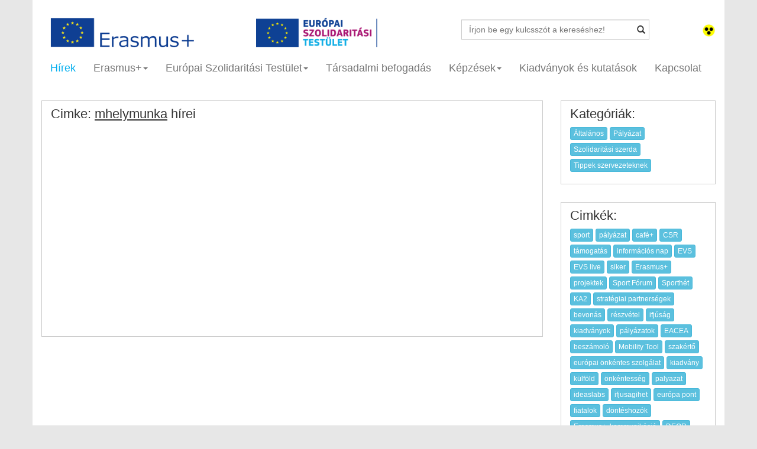

--- FILE ---
content_type: text/html; charset=UTF-8
request_url: https://eplusifjusag.hu/hu/news/label/m%EF%BF%BD%EF%BF%BDhelymunka
body_size: 13123
content:
<!DOCTYPE html>
<html lang="en">
<head>
    <meta charset="utf-8">
    <meta http-equiv="X-UA-Compatible" content="IE=edge">
    <meta name="viewport" content="width=device-width, initial-scale=1">
    <meta name="description" content="Hírek listája">
    <meta name="author" content="WebFuture">
    <meta property="og:image" content="https://eplusifjusag.hu/public/img/infomap_new.jpg"/>    <meta property="og:site_name" content="Erasmus+ Cimke: <u>mhelymunka</u> hírei"/>
    <meta property="og:title" content="Erasmus+ Cimke: <u>mhelymunka</u> hírei"/>
    <meta property="og:url" content="https://eplusifjusag.hu:443/hu/news/label/m%EF%BF%BD%EF%BF%BDhelymunka"/>
    <meta property="og:type" content="article"/>
    <meta property="og:description" content="Hírek listája"/>

    <link href='http://fonts.googleapis.com/css?family=Ubuntu:300,400,500,700' rel='stylesheet' type='text/css'>
    <link rel="icon" href="https://eplusifjusag.hu/public/images/favicon.ico">

    <title>Erasmus+ Cimke: <u>mhelymunka</u> hírei</title>

    <link href="https://eplusifjusag.hu/public/css/bootstrap.min.css" rel="stylesheet">
    <link href="https://eplusifjusag.hu/public/css/smoothDivScroll.css" rel="stylesheet">
    <link href="https://eplusifjusag.hu/public/css/style.css?v.0.2" rel="stylesheet">

    <script src="https://ajax.googleapis.com/ajax/libs/jquery/1.11.1/jquery.min.js"></script>
    <!-- HTML5 shim and Respond.js IE8 support of HTML5 elements and media queries -->
    <!--[if lt IE 9]>
    <script src="https://oss.maxcdn.com/html5shiv/3.7.2/html5shiv.min.js"></script>
    <script src="https://oss.maxcdn.com/respond/1.4.2/respond.min.js"></script>
    <![endif]-->
    <script>window["_GOOG_TRANS_EXT_VER"] = "1";</script>
    <script type="text/javascript" src="https://s7.addthis.com/js/300/addthis_widget.js"></script>
    <link href="https://eplusifjusag.hu/public/css/jquery-ui.css" rel="stylesheet" type="text/css">
    <script src="https://eplusifjusag.hu/public/js/jquery.mousewheel.min.js" type="text/javascript"></script>
    <script src="https://eplusifjusag.hu/public/js/jquery.kinetic.min.js" type="text/javascript"></script>
    <script src="https://eplusifjusag.hu/public/js/jquery.smoothdivscroll-1.3-min.js" type="text/javascript"></script>

    <script type="text/javascript">
        var CaptchaCallback = function() {
            grecaptcha.render('footerG_recaptcha', {'sitekey' : '6LdskakaAAAAAKWRJPnUfuscRdB-2gR0YzUGikFl'});
            grecaptcha.render('activitiesRecaptcha', {'sitekey' : '6Ld1zrQaAAAAAEQC3PfI6SWc0Sw15N4HY8lv90AD'});
            console.log(grecaptcha.getResponse());
        };
    </script>

</head>
<body>

<div id="fb-root"></div>
<script>(function(d, s, id) {
  var js, fjs = d.getElementsByTagName(s)[0];
  if (d.getElementById(id)) return;
  js = d.createElement(s); js.id = id;
  js.src = "//connect.facebook.net/hu_HU/sdk.js#xfbml=1&version=v2.0";
  fjs.parentNode.insertBefore(js, fjs);
}(document, 'script', 'facebook-jssdk'));</script>
<script type="text/javascript">
    var addthis_config = addthis_config||{};
    addthis_config.pubid = 'ra-53fb1a0b6769e4c7';
</script>

<div class="container bg">

	<!-- HEAD -->
    <div class="row">
        <div class="col-sm-11">
            <div class="col-sm-12 col-lg-8 nopadding row" style="margin:0px">
              <div class="col-sm-6">
                <a aria-label="Oldal logó" href="https://eplusifjusag.hu/hu/"><img src="https://eplusifjusag.hu/public/images/logo.png" height="50" alt="Oldal logó"/></a>              </div>
              <div class="col-sm-6">
                <a aria-label="ESC logó" href="https://eplusifjusag.hu/hu/esc"><img src="https://eplusifjusag.hu/public/images/logo_esc.png" height="50" alt="ESC logó"/></a>              </div>
            </div>
            <div class="col-sm-12 col-lg-4" style="margin-top:0px">
                <form action="https://eplusifjusag.hu/hu/search/" method="get">
                    <div class="has-feedback" style="margin-top: 3px;">
                      <label class="control-label sr-only" for="inputSuccess5"></label>
                      <input type="text" name="keyword" placeholder="Írjon be egy kulcsszót a kereséshez!" class="form-control" id="inputSuccess5">
                      <button class="btn btn-search glyphicon glyphicon-search form-control-feedback"></button>
                    </div>
                </form>
            </div>
        </div>
        <div class="col-sm-1 text-right" style="padding-top:10px">
                               <a aria-label="Gyengénlátó mód" href="https://eplusifjusag.hu/?sighted"><img src="https://eplusifjusag.hu/public/images/gyengenlato.png" width="23" title="Gyengénlátó verzió" alt="Gyengénlátó mód képe"></a>                 <!--<a href="https://eplusifjusag.hu/hu/news/label/mhelymunka"><img src="https://eplusifjusag.hu/public/images/hu.png" width="23" height="17" title="Magyar"></a>
            	  <a href="https://eplusifjusag.hu/en/news/label/mhelymunka"><img src="https://eplusifjusag.hu/public/images/gb.png" width="23" height="17" title="Angol"></a>-->
        </div>
    </div>

    <div class="navbar navbar-inverse" role="navigation">

            <div class="navbar-header">
                <button type="button" class="navbar-toggle" data-toggle="collapse" data-target=".navbar-collapse">
                    <span class="sr-only">Toggle navigation</span>
                    <span class="icon-bar"></span>
                    <span class="icon-bar"></span>
                    <span class="icon-bar"></span>
                </button>
            </div>
            <div class="collapse navbar-collapse">
                <ul class="nav navbar-nav">

                    <li class="active">
                        <a aria-label="Hírek" href="https://eplusifjusag.hu/hu/news">Hírek</a>
                    </li>

                    <li class="dropdown ">
                      <a aria-label="Erasmus+" href="#" class="dropdown-toggle" data-toggle="dropdown">Erasmus+<span class="caret"></span></a>
                      <ul class="dropdown-menu" role="menu">
                        <li><a aria-label="Erasmus+" style="padding-left:15px;" href="https://eplusifjusag.hu/hu/erasmusplus/view/1/erasmus"><b>Erasmus+</b></a></li>
                        <li><b style="padding-left:15px;">Szervezeteknek</b></li>
                          <li><a aria-label="Pályázati kategóriák" href="https://eplusifjusag.hu/hu/erasmusplus/view/2/palyazati_kategoriak">Pályázati kategóriák</a></li>
                          <li data-toggle="collapse" data-target="#palyazat_eletutja"><a aria-label="Pályázat életútja" href="#">Pályázat életútja<span class="caret"></span></a></li>
                            <div id="palyazat_eletutja" class="collapse">
                              <li style="margin-left:25px;"><a aria-label="Pályázati információk" style="padding-left:1px;" href="https://eplusifjusag.hu/hu/applicants/info"><i>Pályázati információk</i></a></li>
                              <li style="margin-left:25px;"><a aria-label="Pályázati útmutató" style="padding-left:1px;" href="https://eplusifjusag.hu/hu/applicants/guidelines"><i>Pályázati útmutató</i></a></li>
                              <li style="margin-left:25px;"><a aria-label="Pályázat benyújtása" style="padding-left:1px;" href="https://eplusifjusag.hu/hu/erasmusplus/view/4/palyazat-benyujtasa"><i>Pályázat benyújtása</i></a></li>
                              <li style="margin-left:25px;"><a aria-label="Űrlapok, segédanyagok" style="padding-left:1px;" href="https://eplusifjusag.hu/hu/applicants/downloads"><i>Űrlapok, segédanyagok</i></a></li>
                              <li style="margin-left:25px;"><a aria-label="Megvalósítás és beszámolás" style="padding-left:1px;" href="https://eplusifjusag.hu/hu/applicants/reporting"><i>Megvalósítás és beszámolás</i></a></li>
                              <li style="margin-left:25px;"><a aria-label="Disszemináció" style="padding-left:1px;" href="https://eplusifjusag.hu/hu/dissemination"><i>Disszemináció</i></a></li>
                            </div>
                          <li><a aria-label="Pályázati keretek" href="https://eplusifjusag.hu/hu/applicants/frames">Pályázati keretek</a></li>
                          <li><a aria-label="Pályázati eredmények" href="https://eplusifjusag.hu/hu/applicants/results">Pályázati eredmények</a></li>
                          <li><a aria-label="Kommunikációs anyagok" href="https://eplusifjusag.hu/hu/erasmusplus/view/8/kommunikacios-anyagok">Kommunikációs anyagok</a></li>
                          <li><a aria-label="GYIK" href="https://eplusifjusag.hu/hu/applicants/faq">GYIK</a></li>
                        <li><a aria-label="Fiataloknak" style="padding-left:15px;" href="https://eplusifjusag.hu/hu/erasmusplus/view/6/fiataloknak"><b>Fiataloknak</b></a></li>
                        <li><a aria-label="Sajtósarok" style="padding-left:15px;" href="https://eplusifjusag.hu/hu/about_us/press"><b>Sajtósarok</b></a></li>
                        <li><a aria-label="Projektélmények" style="padding-left:15px;" href="https://eplusifjusag.hu/hu/experiences"><b>Projektélmények</b></a></li>
                      </ul>
                    </li>

                    <li class="dropdown ">
                      <a aria-label="Európai Szolidaritási Testület" href="https://eplusifjusag.hu/hu/esc/home" class="dropdown-toggle" data-toggle="dropdown">Európai Szolidaritási Testület<span class="caret"></span></a>
                      <ul class="dropdown-menu" role="menu" style="width:220px">
                        <li><a aria-label="A Testület" style="padding-left:15px;" href="https://eplusifjusag.hu/hu/esc/"><b>A Testület</b></a></li>
                        <li><b style="padding-left:15px;">Szervezeteknek</b></li>
                          <li><a aria-label="Pályázati kategóriák" href="https://eplusifjusag.hu/hu/esc/activities">Pályázati kategóriák</a></li>
                          <li data-toggle="collapse" data-target="#esc_palyazat_eletutja"><a href="#">Pályázat életútja<span class="caret"></span></a></li>
                            <div id="esc_palyazat_eletutja" class="collapse">
                              <li style="margin-left:25px;"><a aria-label="Pályázati információk" style="padding-left:1px;" href="https://eplusifjusag.hu/hu/esc/certificate"><i>Pályázati információk</i></a></li>
                              <li style="margin-left:25px;"><a aria-label="Pályázati útmutató" style="padding-left:1px;" href="https://eplusifjusag.hu/hu/esc/guide"><i>Pályázati útmutató</i></a></li>
                              <li style="margin-left:25px;"><a aria-label="Pályázat benyújtása" style="padding-left:1px;" href="https://eplusifjusag.hu/hu/esc/application"><i>Pályázat benyújtása</i></a></li>
                              <li style="margin-left:25px;"><a aria-label="Űrlapok, segédanyagok" style="padding-left:1px;" href="https://eplusifjusag.hu/hu/esc/excipients"><i>Űrlapok, segédanyagok</i></a></li>
                              <li style="margin-left:25px;"><a aria-label="Megvalósítás és beszámolás" style="padding-left:1px;" href="https://eplusifjusag.hu/hu/esc/reporting"><i>Megvalósítás és beszámolás</i></a></li>
                              <li style="margin-left:25px;"><a aria-label="Disszemináció" style="padding-left:1px;" href="https://eplusifjusag.hu/hu/dissemination"><i>Disszemináció</i></a></li>
                            </div>
                          <li><a aria-label="Pályázati keretek" href="https://eplusifjusag.hu/hu/applicants/frames">Pályázati keretek</a></li>
                          <li><a aria-label="Pályázati eredmények" href="https://eplusifjusag.hu/hu/applicants/results">Pályázati eredmények </a></li>
                          <li><a aria-label="Kommunikációs anyagok" href="https://eplusifjusag.hu/hu/esc/marketing">Kommunikációs anyagok</a></li>
                          <li><a aria-label="GYIK" href="https://eplusifjusag.hu/hu/esc/application_faq">GYIK</a></li>
                        <li><b style="padding-left:15px;">Fiataloknak</b></li>
                          <li><a aria-label="Önkéntesség" href="https://eplusifjusag.hu/hu/esc/volunteer">Önkéntesség</a></li>
                          <li><a aria-label="Szolidaritási projektek" href="https://eplusifjusag.hu/hu/esc/projects">Szolidaritási projektek</a></li>
                          <li><a aria-label="Gyakornoki tevékenység" href="https://eplusifjusag.hu/hu/esc/internship">Gyakornoki tevékenység</a></li>
                          <li><a aria-label="Munkavállalás" href="https://eplusifjusag.hu/hu/esc/work">Munkavállalás</a></li>
                          <li><a aria-label="Hasznos linkek" href="https://eplusifjusag.hu/hu/esc/useful_links">Hasznos linkek</a></li>
                          <li><a aria-label="GYIK" href="https://eplusifjusag.hu/hu/esc/internship_faq">GYIK</a></li>
                        <li><a aria-label="Sajtósarok" style="padding-left:15px;" href="https://eplusifjusag.hu/hu/about_us/press"><b>Sajtósarok</b></a></li>
                        <li><a aria-label="Projektélmények" style="padding-left:15px;" href="https://eplusifjusag.hu/hu/experiences"><b>Projektélmények</b></a></li>
                      </ul>
                    </li>

                    <li >
                        <a aria-label="Társadalmi befogadás" href="https://eplusifjusag.hu/hu/social">Társadalmi befogadás</a>
                    </li>

                    <li class="dropdown ">
                      <a href="#" class="dropdown-toggle" data-toggle="dropdown">Képzések<span class="caret"></span></a>
                      <ul class="dropdown-menu" role="menu">
                        <li><a aria-label="Aktuális képzések" href="https://eplusifjusag.hu/hu/courses/current">Aktuális képzések</a></li>
                        <li><a aria-label="Megvalósult képzések" href="https://eplusifjusag.hu/hu/courses/over">Megvalósult képzések</a></li>
                        <li><a aria-label="GYIK" href="https://eplusifjusag.hu/hu/courses/faq">GYIK</a></li>
                        <li><a aria-label="TCA" href="https://eplusifjusag.hu/hu/courses/tca">TCA</a></li>
                      </ul>
                    </li>

                    <li >
                        <a aria-label="Kiadványok és kutatások" href="https://eplusifjusag.hu/hu/publications">Kiadványok és kutatások</a>
                    </li>
                    
                    <li >
                      <a aria-label="Kapcsolat" href="https://eplusifjusag.hu/hu/about_us/contact">Kapcsolat</a>
                    </li>
                </ul>
            </div><!--/.nav-collapse -->
    </div>
    <!-- HEAD Vége-->
    
   <div class="row">
       <div class="col-lg-12 nopadding">
            <div class="col-lg-9">
                <div class="col-lg-12 boxa">
                <h4>Cimke: <u>mhelymunka</u> hírei</h4>
                    
                                       
                    
                    <div class="col-lg-12 text-center">
                        <ul class="pagination">
                                                </ul>
                    </div>
                    
                </div>
            </div>
            <div class="col-lg-3 mgb">
               <div class="col-lg-12 boxc">
                    <h4>Kategóriák:</h4>
                    <a aria-label="Általános kategóriára szűrés" class="btn btn-xs text-black btn-info mgb5" href="https://eplusifjusag.hu/hu/news/category/altalanos">Általános</a> <a aria-label="Pályázat kategóriára szűrés" class="btn btn-xs text-black btn-info mgb5" href="https://eplusifjusag.hu/hu/news/category/palyazat">Pályázat</a> <a aria-label="Szolidaritási szerda kategóriára szűrés" class="btn btn-xs text-black btn-info mgb5" href="https://eplusifjusag.hu/hu/news/category/szolidaritasi_szerda">Szolidaritási szerda</a> <a aria-label="Tippek szervezeteknek kategóriára szűrés" class="btn btn-xs text-black btn-info mgb5" href="https://eplusifjusag.hu/hu/news/category/tippek_szervezeteknek">Tippek szervezeteknek</a>                </div>
            </div>
            <div class="col-lg-3 mgb">
               <div class="col-lg-12 boxc">
                    <h4>Cimkék:</h4>
                    <a aria-label="sport címkére szűrés" class="btn btn-xs text-black btn-info mgb5" href="https://eplusifjusag.hu/hu/news/label/%73%70%6f%72%74">sport</a> <a aria-label="pályázat címkére szűrés" class="btn btn-xs text-black btn-info mgb5" href="https://eplusifjusag.hu/hu/news/label/%70%c3%a1%6c%79%c3%a1%7a%61%74">pályázat</a> <a aria-label="café+ címkére szűrés" class="btn btn-xs text-black btn-info mgb5" href="https://eplusifjusag.hu/hu/news/label/%63%61%66%c3%a9%2b">café+</a> <a aria-label="CSR címkére szűrés" class="btn btn-xs text-black btn-info mgb5" href="https://eplusifjusag.hu/hu/news/label/%43%53%52">CSR</a> <a aria-label="támogatás címkére szűrés" class="btn btn-xs text-black btn-info mgb5" href="https://eplusifjusag.hu/hu/news/label/%74%c3%a1%6d%6f%67%61%74%c3%a1%73">támogatás</a> <a aria-label="információs nap címkére szűrés" class="btn btn-xs text-black btn-info mgb5" href="https://eplusifjusag.hu/hu/news/label/%69%6e%66%6f%72%6d%c3%a1%63%69%c3%b3%73%20%6e%61%70">információs nap</a> <a aria-label="EVS címkére szűrés" class="btn btn-xs text-black btn-info mgb5" href="https://eplusifjusag.hu/hu/news/label/%45%56%53">EVS</a> <a aria-label="EVS live címkére szűrés" class="btn btn-xs text-black btn-info mgb5" href="https://eplusifjusag.hu/hu/news/label/%45%56%53%20%6c%69%76%65">EVS live</a> <a aria-label="siker címkére szűrés" class="btn btn-xs text-black btn-info mgb5" href="https://eplusifjusag.hu/hu/news/label/%73%69%6b%65%72">siker</a> <a aria-label="Erasmus+ címkére szűrés" class="btn btn-xs text-black btn-info mgb5" href="https://eplusifjusag.hu/hu/news/label/%45%72%61%73%6d%75%73%2b">Erasmus+</a> <a aria-label="projektek címkére szűrés" class="btn btn-xs text-black btn-info mgb5" href="https://eplusifjusag.hu/hu/news/label/%70%72%6f%6a%65%6b%74%65%6b">projektek</a> <a aria-label="Sport Fórum címkére szűrés" class="btn btn-xs text-black btn-info mgb5" href="https://eplusifjusag.hu/hu/news/label/%53%70%6f%72%74%20%46%c3%b3%72%75%6d">Sport Fórum</a> <a aria-label="Sporthét címkére szűrés" class="btn btn-xs text-black btn-info mgb5" href="https://eplusifjusag.hu/hu/news/label/%53%70%6f%72%74%68%c3%a9%74">Sporthét</a> <a aria-label="KA2 címkére szűrés" class="btn btn-xs text-black btn-info mgb5" href="https://eplusifjusag.hu/hu/news/label/%4b%41%32">KA2</a> <a aria-label="stratégiai partnerségek címkére szűrés" class="btn btn-xs text-black btn-info mgb5" href="https://eplusifjusag.hu/hu/news/label/%73%74%72%61%74%c3%a9%67%69%61%69%20%70%61%72%74%6e%65%72%73%c3%a9%67%65%6b">stratégiai partnerségek</a> <a aria-label="bevonás címkére szűrés" class="btn btn-xs text-black btn-info mgb5" href="https://eplusifjusag.hu/hu/news/label/%62%65%76%6f%6e%c3%a1%73">bevonás</a> <a aria-label="részvétel címkére szűrés" class="btn btn-xs text-black btn-info mgb5" href="https://eplusifjusag.hu/hu/news/label/%72%c3%a9%73%7a%76%c3%a9%74%65%6c">részvétel</a> <a aria-label="ifjúság címkére szűrés" class="btn btn-xs text-black btn-info mgb5" href="https://eplusifjusag.hu/hu/news/label/%69%66%6a%c3%ba%73%c3%a1%67">ifjúság</a> <a aria-label="kiadványok címkére szűrés" class="btn btn-xs text-black btn-info mgb5" href="https://eplusifjusag.hu/hu/news/label/%6b%69%61%64%76%c3%a1%6e%79%6f%6b">kiadványok</a> <a aria-label="pályázatok címkére szűrés" class="btn btn-xs text-black btn-info mgb5" href="https://eplusifjusag.hu/hu/news/label/%70%c3%a1%6c%79%c3%a1%7a%61%74%6f%6b">pályázatok</a> <a aria-label="EACEA címkére szűrés" class="btn btn-xs text-black btn-info mgb5" href="https://eplusifjusag.hu/hu/news/label/%45%41%43%45%41">EACEA</a> <a aria-label="beszámoló címkére szűrés" class="btn btn-xs text-black btn-info mgb5" href="https://eplusifjusag.hu/hu/news/label/%62%65%73%7a%c3%a1%6d%6f%6c%c3%b3">beszámoló</a> <a aria-label="Mobility Tool címkére szűrés" class="btn btn-xs text-black btn-info mgb5" href="https://eplusifjusag.hu/hu/news/label/%4d%6f%62%69%6c%69%74%79%20%54%6f%6f%6c">Mobility Tool</a> <a aria-label="szakértő címkére szűrés" class="btn btn-xs text-black btn-info mgb5" href="https://eplusifjusag.hu/hu/news/label/%73%7a%61%6b%c3%a9%72%74%c5%91">szakértő</a> <a aria-label="európai önkéntes szolgálat címkére szűrés" class="btn btn-xs text-black btn-info mgb5" href="https://eplusifjusag.hu/hu/news/label/%65%75%72%c3%b3%70%61%69%20%c3%b6%6e%6b%c3%a9%6e%74%65%73%20%73%7a%6f%6c%67%c3%a1%6c%61%74">európai önkéntes szolgálat</a> <a aria-label="kiadvány címkére szűrés" class="btn btn-xs text-black btn-info mgb5" href="https://eplusifjusag.hu/hu/news/label/%6b%69%61%64%76%c3%a1%6e%79">kiadvány</a> <a aria-label="külföld címkére szűrés" class="btn btn-xs text-black btn-info mgb5" href="https://eplusifjusag.hu/hu/news/label/%6b%c3%bc%6c%66%c3%b6%6c%64">külföld</a> <a aria-label="önkéntesség címkére szűrés" class="btn btn-xs text-black btn-info mgb5" href="https://eplusifjusag.hu/hu/news/label/%c3%b6%6e%6b%c3%a9%6e%74%65%73%73%c3%a9%67">önkéntesség</a> <a aria-label="palyazat címkére szűrés" class="btn btn-xs text-black btn-info mgb5" href="https://eplusifjusag.hu/hu/news/label/%70%61%6c%79%61%7a%61%74">palyazat</a> <a aria-label="ideaslabs címkére szűrés" class="btn btn-xs text-black btn-info mgb5" href="https://eplusifjusag.hu/hu/news/label/%69%64%65%61%73%6c%61%62%73">ideaslabs</a> <a aria-label="ifjusagihet címkére szűrés" class="btn btn-xs text-black btn-info mgb5" href="https://eplusifjusag.hu/hu/news/label/%69%66%6a%75%73%61%67%69%68%65%74">ifjusagihet</a> <a aria-label="európa pont címkére szűrés" class="btn btn-xs text-black btn-info mgb5" href="https://eplusifjusag.hu/hu/news/label/%65%75%72%c3%b3%70%61%20%70%6f%6e%74">európa pont</a> <a aria-label="fiatalok címkére szűrés" class="btn btn-xs text-black btn-info mgb5" href="https://eplusifjusag.hu/hu/news/label/%66%69%61%74%61%6c%6f%6b">fiatalok</a> <a aria-label="döntéshozók címkére szűrés" class="btn btn-xs text-black btn-info mgb5" href="https://eplusifjusag.hu/hu/news/label/%64%c3%b6%6e%74%c3%a9%73%68%6f%7a%c3%b3%6b">döntéshozók</a> <a aria-label="Erasmus+. kommunikáció címkére szűrés" class="btn btn-xs text-black btn-info mgb5" href="https://eplusifjusag.hu/hu/news/label/%45%72%61%73%6d%75%73%2b%2e%20%6b%6f%6d%6d%75%6e%69%6b%c3%a1%63%69%c3%b3">Erasmus+. kommunikáció</a> <a aria-label="DEOR címkére szűrés" class="btn btn-xs text-black btn-info mgb5" href="https://eplusifjusag.hu/hu/news/label/%44%45%4f%52">DEOR</a> <a aria-label="disszemináció címkére szűrés" class="btn btn-xs text-black btn-info mgb5" href="https://eplusifjusag.hu/hu/news/label/%64%69%73%73%7a%65%6d%69%6e%c3%a1%63%69%c3%b3">disszemináció</a> <a aria-label="erasmus+ címkére szűrés" class="btn btn-xs text-black btn-info mgb5" href="https://eplusifjusag.hu/hu/news/label/%65%72%61%73%6d%75%73%2b">erasmus+</a> <a aria-label="tool fair címkére szűrés" class="btn btn-xs text-black btn-info mgb5" href="https://eplusifjusag.hu/hu/news/label/%74%6f%6f%6c%20%66%61%69%72">tool fair</a> <a aria-label="európai ifjúsági hét címkére szűrés" class="btn btn-xs text-black btn-info mgb5" href="https://eplusifjusag.hu/hu/news/label/%65%75%72%c3%b3%70%61%69%20%69%66%6a%c3%ba%73%c3%a1%67%69%20%68%c3%a9%74">európai ifjúsági hét</a> <a aria-label="eyw címkére szűrés" class="btn btn-xs text-black btn-info mgb5" href="https://eplusifjusag.hu/hu/news/label/%65%79%77">eyw</a> <a aria-label="eurodesk címkére szűrés" class="btn btn-xs text-black btn-info mgb5" href="https://eplusifjusag.hu/hu/news/label/%65%75%72%6f%64%65%73%6b">eurodesk</a> <a aria-label="#youthweek címkére szűrés" class="btn btn-xs text-black btn-info mgb5" href="https://eplusifjusag.hu/hu/news/label/%23%79%6f%75%74%68%77%65%65%6b">#youthweek</a> <a aria-label="parlamenti nap címkére szűrés" class="btn btn-xs text-black btn-info mgb5" href="https://eplusifjusag.hu/hu/news/label/%70%61%72%6c%61%6d%65%6e%74%69%20%6e%61%70">parlamenti nap</a> <a aria-label="Európa nap címkére szűrés" class="btn btn-xs text-black btn-info mgb5" href="https://eplusifjusag.hu/hu/news/label/%45%75%72%c3%b3%70%61%20%6e%61%70">Európa nap</a> <a aria-label="centralizált pályázatok címkére szűrés" class="btn btn-xs text-black btn-info mgb5" href="https://eplusifjusag.hu/hu/news/label/%63%65%6e%74%72%61%6c%69%7a%c3%a1%6c%74%20%70%c3%a1%6c%79%c3%a1%7a%61%74%6f%6b">centralizált pályázatok</a> <a aria-label="Brüsszel címkére szűrés" class="btn btn-xs text-black btn-info mgb5" href="https://eplusifjusag.hu/hu/news/label/%42%72%c3%bc%73%73%7a%65%6c">Brüsszel</a> <a aria-label="infónap címkére szűrés" class="btn btn-xs text-black btn-info mgb5" href="https://eplusifjusag.hu/hu/news/label/%69%6e%66%c3%b3%6e%61%70">infónap</a> <a aria-label="konzultáció címkére szűrés" class="btn btn-xs text-black btn-info mgb5" href="https://eplusifjusag.hu/hu/news/label/%6b%6f%6e%7a%75%6c%74%c3%a1%63%69%c3%b3">konzultáció</a> <a aria-label="Európai Bizottság címkére szűrés" class="btn btn-xs text-black btn-info mgb5" href="https://eplusifjusag.hu/hu/news/label/%45%75%72%c3%b3%70%61%69%20%42%69%7a%6f%74%74%73%c3%a1%67">Európai Bizottság</a> <a aria-label="youth empowerment címkére szűrés" class="btn btn-xs text-black btn-info mgb5" href="https://eplusifjusag.hu/hu/news/label/%79%6f%75%74%68%20%65%6d%70%6f%77%65%72%6d%65%6e%74">youth empowerment</a> <a aria-label="aktív részvétel címkére szűrés" class="btn btn-xs text-black btn-info mgb5" href="https://eplusifjusag.hu/hu/news/label/%61%6b%74%c3%ad%76%20%72%c3%a9%73%7a%76%c3%a9%74%65%6c">aktív részvétel</a> <a aria-label="DIA címkére szűrés" class="btn btn-xs text-black btn-info mgb5" href="https://eplusifjusag.hu/hu/news/label/%44%49%41">DIA</a> <a aria-label="inclusion címkére szűrés" class="btn btn-xs text-black btn-info mgb5" href="https://eplusifjusag.hu/hu/news/label/%69%6e%63%6c%75%73%69%6f%6e">inclusion</a> <a aria-label="strategy címkére szűrés" class="btn btn-xs text-black btn-info mgb5" href="https://eplusifjusag.hu/hu/news/label/%73%74%72%61%74%65%67%79">strategy</a> <a aria-label="sokszínűség címkére szűrés" class="btn btn-xs text-black btn-info mgb5" href="https://eplusifjusag.hu/hu/news/label/%73%6f%6b%73%7a%c3%ad%6e%c5%b1%73%c3%a9%67">sokszínűség</a> <a aria-label="SALTO címkére szűrés" class="btn btn-xs text-black btn-info mgb5" href="https://eplusifjusag.hu/hu/news/label/%53%41%4c%54%4f">SALTO</a> <a aria-label="konferencia címkére szűrés" class="btn btn-xs text-black btn-info mgb5" href="https://eplusifjusag.hu/hu/news/label/%6b%6f%6e%66%65%72%65%6e%63%69%61">konferencia</a> <a aria-label="strukturált párbeszéd címkére szűrés" class="btn btn-xs text-black btn-info mgb5" href="https://eplusifjusag.hu/hu/news/label/%73%74%72%75%6b%74%75%72%c3%a1%6c%74%20%70%c3%a1%72%62%65%73%7a%c3%a9%64">strukturált párbeszéd</a> <a aria-label="kommunikáció címkére szűrés" class="btn btn-xs text-black btn-info mgb5" href="https://eplusifjusag.hu/hu/news/label/%6b%6f%6d%6d%75%6e%69%6b%c3%a1%63%69%c3%b3">kommunikáció</a> <a aria-label="deor címkére szűrés" class="btn btn-xs text-black btn-info mgb5" href="https://eplusifjusag.hu/hu/news/label/%64%65%6f%72">deor</a> <a aria-label="pályázó címkére szűrés" class="btn btn-xs text-black btn-info mgb5" href="https://eplusifjusag.hu/hu/news/label/%70%c3%a1%6c%79%c3%a1%7a%c3%b3">pályázó</a> <a aria-label="VALOR címkére szűrés" class="btn btn-xs text-black btn-info mgb5" href="https://eplusifjusag.hu/hu/news/label/%56%41%4c%4f%52">VALOR</a> <a aria-label="űrlapok címkére szűrés" class="btn btn-xs text-black btn-info mgb5" href="https://eplusifjusag.hu/hu/news/label/%c5%b1%72%6c%61%70%6f%6b">űrlapok</a> <a aria-label="EYE címkére szűrés" class="btn btn-xs text-black btn-info mgb5" href="https://eplusifjusag.hu/hu/news/label/%45%59%45">EYE</a> <a aria-label="Európai Parlament címkére szűrés" class="btn btn-xs text-black btn-info mgb5" href="https://eplusifjusag.hu/hu/news/label/%45%75%72%c3%b3%70%61%69%20%50%61%72%6c%61%6d%65%6e%74">Európai Parlament</a> <a aria-label="European Youth Event címkére szűrés" class="btn btn-xs text-black btn-info mgb5" href="https://eplusifjusag.hu/hu/news/label/%45%75%72%6f%70%65%61%6e%20%59%6f%75%74%68%20%45%76%65%6e%74">European Youth Event</a> <a aria-label="eye2016 címkére szűrés" class="btn btn-xs text-black btn-info mgb5" href="https://eplusifjusag.hu/hu/news/label/%65%79%65%32%30%31%36">eye2016</a> <a aria-label="önkéntes címkére szűrés" class="btn btn-xs text-black btn-info mgb5" href="https://eplusifjusag.hu/hu/news/label/%c3%b6%6e%6b%c3%a9%6e%74%65%73">önkéntes</a> <a aria-label="EMMI címkére szűrés" class="btn btn-xs text-black btn-info mgb5" href="https://eplusifjusag.hu/hu/news/label/%45%4d%4d%49">EMMI</a> <a aria-label="program címkére szűrés" class="btn btn-xs text-black btn-info mgb5" href="https://eplusifjusag.hu/hu/news/label/%70%72%6f%67%72%61%6d">program</a> <a aria-label="eupiknik2015 címkére szűrés" class="btn btn-xs text-black btn-info mgb5" href="https://eplusifjusag.hu/hu/news/label/%65%75%70%69%6b%6e%69%6b%32%30%31%35">eupiknik2015</a> <a aria-label="európai piknik címkére szűrés" class="btn btn-xs text-black btn-info mgb5" href="https://eplusifjusag.hu/hu/news/label/%65%75%72%c3%b3%70%61%69%20%70%69%6b%6e%69%6b">európai piknik</a> <a aria-label="füvészkert címkére szűrés" class="btn btn-xs text-black btn-info mgb5" href="https://eplusifjusag.hu/hu/news/label/%66%c3%bc%76%c3%a9%73%7a%6b%65%72%74">füvészkert</a> <a aria-label="evs címkére szűrés" class="btn btn-xs text-black btn-info mgb5" href="https://eplusifjusag.hu/hu/news/label/%65%76%73">evs</a> <a aria-label="eu-s információ címkére szűrés" class="btn btn-xs text-black btn-info mgb5" href="https://eplusifjusag.hu/hu/news/label/%65%75%2d%73%20%69%6e%66%6f%72%6d%c3%a1%63%69%c3%b3">eu-s információ</a> <a aria-label="time to move címkére szűrés" class="btn btn-xs text-black btn-info mgb5" href="https://eplusifjusag.hu/hu/news/label/%74%69%6d%65%20%74%6f%20%6d%6f%76%65">time to move</a> <a aria-label="Európa címkére szűrés" class="btn btn-xs text-black btn-info mgb5" href="https://eplusifjusag.hu/hu/news/label/%45%75%72%c3%b3%70%61">Európa</a> <a aria-label="mobilitás címkére szűrés" class="btn btn-xs text-black btn-info mgb5" href="https://eplusifjusag.hu/hu/news/label/%6d%6f%62%69%6c%69%74%c3%a1%73">mobilitás</a> <a aria-label="100újélmény címkére szűrés" class="btn btn-xs text-black btn-info mgb5" href="https://eplusifjusag.hu/hu/news/label/%31%30%30%c3%ba%6a%c3%a9%6c%6d%c3%a9%6e%79">100újélmény</a> <a aria-label="EVSLIVE címkére szűrés" class="btn btn-xs text-black btn-info mgb5" href="https://eplusifjusag.hu/hu/news/label/%45%56%53%4c%49%56%45">EVSLIVE</a> <a aria-label="kisfilm címkére szűrés" class="btn btn-xs text-black btn-info mgb5" href="https://eplusifjusag.hu/hu/news/label/%6b%69%73%66%69%6c%6d">kisfilm</a> <a aria-label="vállalkozás címkére szűrés" class="btn btn-xs text-black btn-info mgb5" href="https://eplusifjusag.hu/hu/news/label/%76%c3%a1%6c%6c%61%6c%6b%6f%7a%c3%a1%73">vállalkozás</a> <a aria-label="akkreditor címkére szűrés" class="btn btn-xs text-black btn-info mgb5" href="https://eplusifjusag.hu/hu/news/label/%61%6b%6b%72%65%64%69%74%6f%72">akkreditor</a> <a aria-label="programkoordinátor címkére szűrés" class="btn btn-xs text-black btn-info mgb5" href="https://eplusifjusag.hu/hu/news/label/%70%72%6f%67%72%61%6d%6b%6f%6f%72%64%69%6e%c3%a1%74%6f%72">programkoordinátor</a> <a aria-label="álláslehetőség címkére szűrés" class="btn btn-xs text-black btn-info mgb5" href="https://eplusifjusag.hu/hu/news/label/%c3%a1%6c%6c%c3%a1%73%6c%65%68%65%74%c5%91%73%c3%a9%67">álláslehetőség</a> <a aria-label="módszer címkére szűrés" class="btn btn-xs text-black btn-info mgb5" href="https://eplusifjusag.hu/hu/news/label/%6d%c3%b3%64%73%7a%65%72">módszer</a> <a aria-label="információ címkére szűrés" class="btn btn-xs text-black btn-info mgb5" href="https://eplusifjusag.hu/hu/news/label/%69%6e%66%6f%72%6d%c3%a1%63%69%c3%b3">információ</a> <a aria-label="Európai Unió címkére szűrés" class="btn btn-xs text-black btn-info mgb5" href="https://eplusifjusag.hu/hu/news/label/%45%75%72%c3%b3%70%61%69%20%55%6e%69%c3%b3">Európai Unió</a> <a aria-label="Nagy Károly díj címkére szűrés" class="btn btn-xs text-black btn-info mgb5" href="https://eplusifjusag.hu/hu/news/label/%4e%61%67%79%20%4b%c3%a1%72%6f%6c%79%20%64%c3%ad%6a">Nagy Károly díj</a> <a aria-label="charle magne prize címkére szűrés" class="btn btn-xs text-black btn-info mgb5" href="https://eplusifjusag.hu/hu/news/label/%63%68%61%72%6c%65%20%6d%61%67%6e%65%20%70%72%69%7a%65">charle magne prize</a> <a aria-label="youth címkére szűrés" class="btn btn-xs text-black btn-info mgb5" href="https://eplusifjusag.hu/hu/news/label/%79%6f%75%74%68">youth</a> <a aria-label="hiba címkére szűrés" class="btn btn-xs text-black btn-info mgb5" href="https://eplusifjusag.hu/hu/news/label/%68%69%62%61">hiba</a> <a aria-label="bug címkére szűrés" class="btn btn-xs text-black btn-info mgb5" href="https://eplusifjusag.hu/hu/news/label/%62%75%67">bug</a> <a aria-label="#evs20 címkére szűrés" class="btn btn-xs text-black btn-info mgb5" href="https://eplusifjusag.hu/hu/news/label/%23%65%76%73%32%30">#evs20</a> <a aria-label="#100newexperience címkére szűrés" class="btn btn-xs text-black btn-info mgb5" href="https://eplusifjusag.hu/hu/news/label/%23%31%30%30%6e%65%77%65%78%70%65%72%69%65%6e%63%65">#100newexperience</a> <a aria-label="#100újélmény címkére szűrés" class="btn btn-xs text-black btn-info mgb5" href="https://eplusifjusag.hu/hu/news/label/%23%31%30%30%c3%ba%6a%c3%a9%6c%6d%c3%a9%6e%79">#100újélmény</a> <a aria-label="CSINI címkére szűrés" class="btn btn-xs text-black btn-info mgb5" href="https://eplusifjusag.hu/hu/news/label/%43%53%49%4e%49">CSINI</a> <a aria-label="ifjúságpolitika címkére szűrés" class="btn btn-xs text-black btn-info mgb5" href="https://eplusifjusag.hu/hu/news/label/%69%66%6a%c3%ba%73%c3%a1%67%70%6f%6c%69%74%69%6b%61">ifjúságpolitika</a> <a aria-label="önkormányzat címkére szűrés" class="btn btn-xs text-black btn-info mgb5" href="https://eplusifjusag.hu/hu/news/label/%c3%b6%6e%6b%6f%72%6d%c3%a1%6e%79%7a%61%74">önkormányzat</a> <a aria-label="Európa Tanács címkére szűrés" class="btn btn-xs text-black btn-info mgb5" href="https://eplusifjusag.hu/hu/news/label/%45%75%72%c3%b3%70%61%20%54%61%6e%c3%a1%63%73">Európa Tanács</a> <a aria-label="youth policy címkére szűrés" class="btn btn-xs text-black btn-info mgb5" href="https://eplusifjusag.hu/hu/news/label/%79%6f%75%74%68%20%70%6f%6c%69%63%79">youth policy</a> <a aria-label="képzés címkére szűrés" class="btn btn-xs text-black btn-info mgb5" href="https://eplusifjusag.hu/hu/news/label/%6b%c3%a9%70%7a%c3%a9%73">képzés</a> <a aria-label="láthatóság címkére szűrés" class="btn btn-xs text-black btn-info mgb5" href="https://eplusifjusag.hu/hu/news/label/%6c%c3%a1%74%68%61%74%c3%b3%73%c3%a1%67">láthatóság</a> <a aria-label="promóció címkére szűrés" class="btn btn-xs text-black btn-info mgb5" href="https://eplusifjusag.hu/hu/news/label/%70%72%6f%6d%c3%b3%63%69%c3%b3">promóció</a> <a aria-label="EVS20 címkére szűrés" class="btn btn-xs text-black btn-info mgb5" href="https://eplusifjusag.hu/hu/news/label/%45%56%53%32%30">EVS20</a> <a aria-label="Európai Önkéntes Szolgálat címkére szűrés" class="btn btn-xs text-black btn-info mgb5" href="https://eplusifjusag.hu/hu/news/label/%45%75%72%c3%b3%70%61%69%20%c3%96%6e%6b%c3%a9%6e%74%65%73%20%53%7a%6f%6c%67%c3%a1%6c%61%74">Európai Önkéntes Szolgálat</a> <a aria-label="bloggerek címkére szűrés" class="btn btn-xs text-black btn-info mgb5" href="https://eplusifjusag.hu/hu/news/label/%62%6c%6f%67%67%65%72%65%6b">bloggerek</a> <a aria-label="100newexperience címkére szűrés" class="btn btn-xs text-black btn-info mgb5" href="https://eplusifjusag.hu/hu/news/label/%31%30%30%6e%65%77%65%78%70%65%72%69%65%6e%63%65">100newexperience</a> <a aria-label="Parlamenti Ifjúsági Nap címkére szűrés" class="btn btn-xs text-black btn-info mgb5" href="https://eplusifjusag.hu/hu/news/label/%50%61%72%6c%61%6d%65%6e%74%69%20%49%66%6a%c3%ba%73%c3%a1%67%69%20%4e%61%70">Parlamenti Ifjúsági Nap</a> <a aria-label="európai parlament címkére szűrés" class="btn btn-xs text-black btn-info mgb5" href="https://eplusifjusag.hu/hu/news/label/%65%75%72%c3%b3%70%61%69%20%70%61%72%6c%61%6d%65%6e%74">európai parlament</a> <a aria-label="van beleszólásod címkére szűrés" class="btn btn-xs text-black btn-info mgb5" href="https://eplusifjusag.hu/hu/news/label/%76%61%6e%20%62%65%6c%65%73%7a%c3%b3%6c%c3%a1%73%6f%64">van beleszólásod</a> <a aria-label="KA3 címkére szűrés" class="btn btn-xs text-black btn-info mgb5" href="https://eplusifjusag.hu/hu/news/label/%4b%41%33">KA3</a> <a aria-label="Eurodesk címkére szűrés" class="btn btn-xs text-black btn-info mgb5" href="https://eplusifjusag.hu/hu/news/label/%45%75%72%6f%64%65%73%6b">Eurodesk</a> <a aria-label="Európa a polgárokért címkére szűrés" class="btn btn-xs text-black btn-info mgb5" href="https://eplusifjusag.hu/hu/news/label/%45%75%72%c3%b3%70%61%20%61%20%70%6f%6c%67%c3%a1%72%6f%6b%c3%a9%72%74">Európa a polgárokért</a> <a aria-label="EU címkére szűrés" class="btn btn-xs text-black btn-info mgb5" href="https://eplusifjusag.hu/hu/news/label/%45%55">EU</a> <a aria-label="pályázati eredmények címkére szűrés" class="btn btn-xs text-black btn-info mgb5" href="https://eplusifjusag.hu/hu/news/label/%70%c3%a1%6c%79%c3%a1%7a%61%74%69%20%65%72%65%64%6d%c3%a9%6e%79%65%6b">pályázati eredmények</a> <a aria-label="tájékoztatás címkére szűrés" class="btn btn-xs text-black btn-info mgb5" href="https://eplusifjusag.hu/hu/news/label/%74%c3%a1%6a%c3%a9%6b%6f%7a%74%61%74%c3%a1%73">tájékoztatás</a> <a aria-label="költözés címkére szűrés" class="btn btn-xs text-black btn-info mgb5" href="https://eplusifjusag.hu/hu/news/label/%6b%c3%b6%6c%74%c3%b6%7a%c3%a9%73">költözés</a> <a aria-label="Tempus címkére szűrés" class="btn btn-xs text-black btn-info mgb5" href="https://eplusifjusag.hu/hu/news/label/%54%65%6d%70%75%73">Tempus</a> <a aria-label="mentor címkére szűrés" class="btn btn-xs text-black btn-info mgb5" href="https://eplusifjusag.hu/hu/news/label/%6d%65%6e%74%6f%72">mentor</a> <a aria-label="iroda címkére szűrés" class="btn btn-xs text-black btn-info mgb5" href="https://eplusifjusag.hu/hu/news/label/%69%72%6f%64%61">iroda</a> <a aria-label="leállás címkére szűrés" class="btn btn-xs text-black btn-info mgb5" href="https://eplusifjusag.hu/hu/news/label/%6c%65%c3%a1%6c%6c%c3%a1%73">leállás</a> <a aria-label="Parlamenti nap; Van beleszólásod; Euroscola címkére szűrés" class="btn btn-xs text-black btn-info mgb5" href="https://eplusifjusag.hu/hu/news/label/%50%61%72%6c%61%6d%65%6e%74%69%20%6e%61%70%3b%20%56%61%6e%20%62%65%6c%65%73%7a%c3%b3%6c%c3%a1%73%6f%64%3b%20%45%75%72%6f%73%63%6f%6c%61">Parlamenti nap; Van beleszólásod; Euroscola</a> <a aria-label="blog címkére szűrés" class="btn btn-xs text-black btn-info mgb5" href="https://eplusifjusag.hu/hu/news/label/%62%6c%6f%67">blog</a> <a aria-label="Time to Move címkére szűrés" class="btn btn-xs text-black btn-info mgb5" href="https://eplusifjusag.hu/hu/news/label/%54%69%6d%65%20%74%6f%20%4d%6f%76%65">Time to Move</a> <a aria-label="kampány címkére szűrés" class="btn btn-xs text-black btn-info mgb5" href="https://eplusifjusag.hu/hu/news/label/%6b%61%6d%70%c3%a1%6e%79">kampány</a> <a aria-label="Café+ címkére szűrés" class="btn btn-xs text-black btn-info mgb5" href="https://eplusifjusag.hu/hu/news/label/%43%61%66%c3%a9%2b">Café+</a> <a aria-label="munkaerőpiac címkére szűrés" class="btn btn-xs text-black btn-info mgb5" href="https://eplusifjusag.hu/hu/news/label/%6d%75%6e%6b%61%65%72%c5%91%70%69%61%63">munkaerőpiac</a> <a aria-label="SDL címkére szűrés" class="btn btn-xs text-black btn-info mgb5" href="https://eplusifjusag.hu/hu/news/label/%53%44%4c">SDL</a> <a aria-label="self-directed learning címkére szűrés" class="btn btn-xs text-black btn-info mgb5" href="https://eplusifjusag.hu/hu/news/label/%73%65%6c%66%2d%64%69%72%65%63%74%65%64%20%6c%65%61%72%6e%69%6e%67">self-directed learning</a> <a aria-label="European Solidarity Corps címkére szűrés" class="btn btn-xs text-black btn-info mgb5" href="https://eplusifjusag.hu/hu/news/label/%45%75%72%6f%70%65%61%6e%20%53%6f%6c%69%64%61%72%69%74%79%20%43%6f%72%70%73">European Solidarity Corps</a> <a aria-label="európai szolidaritási testület címkére szűrés" class="btn btn-xs text-black btn-info mgb5" href="https://eplusifjusag.hu/hu/news/label/%65%75%72%c3%b3%70%61%69%20%73%7a%6f%6c%69%64%61%72%69%74%c3%a1%73%69%20%74%65%73%74%c3%bc%6c%65%74">európai szolidaritási testület</a> <a aria-label="képzések címkére szűrés" class="btn btn-xs text-black btn-info mgb5" href="https://eplusifjusag.hu/hu/news/label/%6b%c3%a9%70%7a%c3%a9%73%65%6b">képzések</a> <a aria-label="improvizáció címkére szűrés" class="btn btn-xs text-black btn-info mgb5" href="https://eplusifjusag.hu/hu/news/label/%69%6d%70%72%6f%76%69%7a%c3%a1%63%69%c3%b3">improvizáció</a> <a aria-label="Erasmus30 címkére szűrés" class="btn btn-xs text-black btn-info mgb5" href="https://eplusifjusag.hu/hu/news/label/%45%72%61%73%6d%75%73%33%30">Erasmus30</a> <a aria-label="felhívás címkére szűrés" class="btn btn-xs text-black btn-info mgb5" href="https://eplusifjusag.hu/hu/news/label/%66%65%6c%68%c3%ad%76%c3%a1%73">felhívás</a> <a aria-label="Szó Gellért címkére szűrés" class="btn btn-xs text-black btn-info mgb5" href="https://eplusifjusag.hu/hu/news/label/%53%7a%c3%b3%20%47%65%6c%6c%c3%a9%72%74">Szó Gellért</a> <a aria-label="Navracsics Tibor címkére szűrés" class="btn btn-xs text-black btn-info mgb5" href="https://eplusifjusag.hu/hu/news/label/%4e%61%76%72%61%63%73%69%63%73%20%54%69%62%6f%72">Navracsics Tibor</a> <a aria-label="OLS címkére szűrés" class="btn btn-xs text-black btn-info mgb5" href="https://eplusifjusag.hu/hu/news/label/%4f%4c%53">OLS</a> <a aria-label="coaching címkére szűrés" class="btn btn-xs text-black btn-info mgb5" href="https://eplusifjusag.hu/hu/news/label/%63%6f%61%63%68%69%6e%67">coaching</a> <a aria-label="Európai Ifjúsági Hét címkére szűrés" class="btn btn-xs text-black btn-info mgb5" href="https://eplusifjusag.hu/hu/news/label/%45%75%72%c3%b3%70%61%69%20%49%66%6a%c3%ba%73%c3%a1%67%69%20%48%c3%a9%74">Európai Ifjúsági Hét</a> <a aria-label="Parlamenti ifjúsági nap címkére szűrés" class="btn btn-xs text-black btn-info mgb5" href="https://eplusifjusag.hu/hu/news/label/%50%61%72%6c%61%6d%65%6e%74%69%20%69%66%6a%c3%ba%73%c3%a1%67%69%20%6e%61%70">Parlamenti ifjúsági nap</a> <a aria-label="PIN címkére szűrés" class="btn btn-xs text-black btn-info mgb5" href="https://eplusifjusag.hu/hu/news/label/%50%49%4e">PIN</a> <a aria-label="Van beleszólásod címkére szűrés" class="btn btn-xs text-black btn-info mgb5" href="https://eplusifjusag.hu/hu/news/label/%56%61%6e%20%62%65%6c%65%73%7a%c3%b3%6c%c3%a1%73%6f%64">Van beleszólásod</a> <a aria-label="Euroscola címkére szűrés" class="btn btn-xs text-black btn-info mgb5" href="https://eplusifjusag.hu/hu/news/label/%45%75%72%6f%73%63%6f%6c%61">Euroscola</a> <a aria-label="Európai Szolidaritási Testület címkére szűrés" class="btn btn-xs text-black btn-info mgb5" href="https://eplusifjusag.hu/hu/news/label/%45%75%72%c3%b3%70%61%69%20%53%7a%6f%6c%69%64%61%72%69%74%c3%a1%73%69%20%54%65%73%74%c3%bc%6c%65%74">Európai Szolidaritási Testület</a> <a aria-label="Európai  Ifjúsági Hét címkére szűrés" class="btn btn-xs text-black btn-info mgb5" href="https://eplusifjusag.hu/hu/news/label/%45%75%72%c3%b3%70%61%69%20%20%49%66%6a%c3%ba%73%c3%a1%67%69%20%48%c3%a9%74">Európai  Ifjúsági Hét</a> <a aria-label="youthweek címkére szűrés" class="btn btn-xs text-black btn-info mgb5" href="https://eplusifjusag.hu/hu/news/label/%79%6f%75%74%68%77%65%65%6b">youthweek</a> <a aria-label="ToolFair címkére szűrés" class="btn btn-xs text-black btn-info mgb5" href="https://eplusifjusag.hu/hu/news/label/%54%6f%6f%6c%46%61%69%72">ToolFair</a> <a aria-label="Módszer-Tár címkére szűrés" class="btn btn-xs text-black btn-info mgb5" href="https://eplusifjusag.hu/hu/news/label/%4d%c3%b3%64%73%7a%65%72%2d%54%c3%a1%72">Módszer-Tár</a> <a aria-label="szolidaritás címkére szűrés" class="btn btn-xs text-black btn-info mgb5" href="https://eplusifjusag.hu/hu/news/label/%73%7a%6f%6c%69%64%61%72%69%74%c3%a1%73">szolidaritás</a> <a aria-label="applikáció címkére szűrés" class="btn btn-xs text-black btn-info mgb5" href="https://eplusifjusag.hu/hu/news/label/%61%70%70%6c%69%6b%c3%a1%63%69%c3%b3">applikáció</a> <a aria-label="mobil app címkére szűrés" class="btn btn-xs text-black btn-info mgb5" href="https://eplusifjusag.hu/hu/news/label/%6d%6f%62%69%6c%20%61%70%70">mobil app</a> <a aria-label="nyár címkére szűrés" class="btn btn-xs text-black btn-info mgb5" href="https://eplusifjusag.hu/hu/news/label/%6e%79%c3%a1%72">nyár</a> <a aria-label="fesztiválok címkére szűrés" class="btn btn-xs text-black btn-info mgb5" href="https://eplusifjusag.hu/hu/news/label/%66%65%73%7a%74%69%76%c3%a1%6c%6f%6b">fesztiválok</a> <a aria-label="fenntarthatóság címkére szűrés" class="btn btn-xs text-black btn-info mgb5" href="https://eplusifjusag.hu/hu/news/label/%66%65%6e%6e%74%61%72%74%68%61%74%c3%b3%73%c3%a1%67">fenntarthatóság</a> <a aria-label="EYE2018 címkére szűrés" class="btn btn-xs text-black btn-info mgb5" href="https://eplusifjusag.hu/hu/news/label/%45%59%45%32%30%31%38">EYE2018</a> <a aria-label="Strasbourg címkére szűrés" class="btn btn-xs text-black btn-info mgb5" href="https://eplusifjusag.hu/hu/news/label/%53%74%72%61%73%62%6f%75%72%67">Strasbourg</a> <a aria-label="civil szervezetek címkére szűrés" class="btn btn-xs text-black btn-info mgb5" href="https://eplusifjusag.hu/hu/news/label/%63%69%76%69%6c%20%73%7a%65%72%76%65%7a%65%74%65%6b">civil szervezetek</a> <a aria-label="Európai Sport Hét címkére szűrés" class="btn btn-xs text-black btn-info mgb5" href="https://eplusifjusag.hu/hu/news/label/%45%75%72%c3%b3%70%61%69%20%53%70%6f%72%74%20%48%c3%a9%74">Európai Sport Hét</a> <a aria-label="ESC címkére szűrés" class="btn btn-xs text-black btn-info mgb5" href="https://eplusifjusag.hu/hu/news/label/%45%53%43">ESC</a> <a aria-label="Europe Goes Local címkére szűrés" class="btn btn-xs text-black btn-info mgb5" href="https://eplusifjusag.hu/hu/news/label/%45%75%72%6f%70%65%20%47%6f%65%73%20%4c%6f%63%61%6c">Europe Goes Local</a> <a aria-label="EU year; #EuropeForCulture címkére szűrés" class="btn btn-xs text-black btn-info mgb5" href="https://eplusifjusag.hu/hu/news/label/%45%55%20%79%65%61%72%3b%20%23%45%75%72%6f%70%65%46%6f%72%43%75%6c%74%75%72%65">EU year; #EuropeForCulture</a> <a aria-label="cikkek címkére szűrés" class="btn btn-xs text-black btn-info mgb5" href="https://eplusifjusag.hu/hu/news/label/%63%69%6b%6b%65%6b">cikkek</a> <a aria-label="társadalmi vállalkozás címkére szűrés" class="btn btn-xs text-black btn-info mgb5" href="https://eplusifjusag.hu/hu/news/label/%74%c3%a1%72%73%61%64%61%6c%6d%69%20%76%c3%a1%6c%6c%61%6c%6b%6f%7a%c3%a1%73">társadalmi vállalkozás</a> <a aria-label="tippek címkére szűrés" class="btn btn-xs text-black btn-info mgb5" href="https://eplusifjusag.hu/hu/news/label/%74%69%70%70%65%6b">tippek</a> <a aria-label="felsőoktatás címkére szűrés" class="btn btn-xs text-black btn-info mgb5" href="https://eplusifjusag.hu/hu/news/label/%66%65%6c%73%c5%91%6f%6b%74%61%74%c3%a1%73">felsőoktatás</a> <a aria-label="játék címkére szűrés" class="btn btn-xs text-black btn-info mgb5" href="https://eplusifjusag.hu/hu/news/label/%6a%c3%a1%74%c3%a9%6b">játék</a> <a aria-label="online meeting point címkére szűrés" class="btn btn-xs text-black btn-info mgb5" href="https://eplusifjusag.hu/hu/news/label/%6f%6e%6c%69%6e%65%20%6d%65%65%74%69%6e%67%20%70%6f%69%6e%74">online meeting point</a> <a aria-label="szervezetek címkére szűrés" class="btn btn-xs text-black btn-info mgb5" href="https://eplusifjusag.hu/hu/news/label/%73%7a%65%72%76%65%7a%65%74%65%6b">szervezetek</a> <a aria-label="önkéntesek nemzetközi napja címkére szűrés" class="btn btn-xs text-black btn-info mgb5" href="https://eplusifjusag.hu/hu/news/label/%c3%b6%6e%6b%c3%a9%6e%74%65%73%65%6b%20%6e%65%6d%7a%65%74%6b%c3%b6%7a%69%20%6e%61%70%6a%61">önkéntesek nemzetközi napja</a> <a aria-label="Pályázati útmutató címkére szűrés" class="btn btn-xs text-black btn-info mgb5" href="https://eplusifjusag.hu/hu/news/label/%50%c3%a1%6c%79%c3%a1%7a%61%74%69%20%c3%ba%74%6d%75%74%61%74%c3%b3">Pályázati útmutató</a> <a aria-label="eredmények címkére szűrés" class="btn btn-xs text-black btn-info mgb5" href="https://eplusifjusag.hu/hu/news/label/%65%72%65%64%6d%c3%a9%6e%79%65%6b">eredmények</a> <a aria-label="2018 címkére szűrés" class="btn btn-xs text-black btn-info mgb5" href="https://eplusifjusag.hu/hu/news/label/%32%30%31%38">2018</a> <a aria-label="határidő címkére szűrés" class="btn btn-xs text-black btn-info mgb5" href="https://eplusifjusag.hu/hu/news/label/%68%61%74%c3%a1%72%69%64%c5%91">határidő</a> <a aria-label="Europe goes local címkére szűrés" class="btn btn-xs text-black btn-info mgb5" href="https://eplusifjusag.hu/hu/news/label/%45%75%72%6f%70%65%20%67%6f%65%73%20%6c%6f%63%61%6c">Europe goes local</a> <a aria-label="EGL címkére szűrés" class="btn btn-xs text-black btn-info mgb5" href="https://eplusifjusag.hu/hu/news/label/%45%47%4c">EGL</a> <a aria-label="Sport címkére szűrés" class="btn btn-xs text-black btn-info mgb5" href="https://eplusifjusag.hu/hu/news/label/%53%70%6f%72%74">Sport</a> <a aria-label="pályázati útmutató címkére szűrés" class="btn btn-xs text-black btn-info mgb5" href="https://eplusifjusag.hu/hu/news/label/%70%c3%a1%6c%79%c3%a1%7a%61%74%69%20%c3%ba%74%6d%75%74%61%74%c3%b3">pályázati útmutató</a> <a aria-label="Brexit címkére szűrés" class="btn btn-xs text-black btn-info mgb5" href="https://eplusifjusag.hu/hu/news/label/%42%72%65%78%69%74">Brexit</a> <a aria-label="2020 címkére szűrés" class="btn btn-xs text-black btn-info mgb5" href="https://eplusifjusag.hu/hu/news/label/%32%30%32%30">2020</a> <a aria-label="eredmenyek címkére szűrés" class="btn btn-xs text-black btn-info mgb5" href="https://eplusifjusag.hu/hu/news/label/%65%72%65%64%6d%65%6e%79%65%6b">eredmenyek</a> <a aria-label="2017 címkére szűrés" class="btn btn-xs text-black btn-info mgb5" href="https://eplusifjusag.hu/hu/news/label/%32%30%31%37">2017</a> <a aria-label="onkentesseg címkére szűrés" class="btn btn-xs text-black btn-info mgb5" href="https://eplusifjusag.hu/hu/news/label/%6f%6e%6b%65%6e%74%65%73%73%65%67">onkentesseg</a> <a aria-label="urlap címkére szűrés" class="btn btn-xs text-black btn-info mgb5" href="https://eplusifjusag.hu/hu/news/label/%75%72%6c%61%70">urlap</a> <a aria-label="félidos ertekeles címkére szűrés" class="btn btn-xs text-black btn-info mgb5" href="https://eplusifjusag.hu/hu/news/label/%66%c3%a9%6c%69%64%6f%73%20%65%72%74%65%6b%65%6c%65%73">félidos ertekeles</a> <a aria-label="Europai Bizottsag címkére szűrés" class="btn btn-xs text-black btn-info mgb5" href="https://eplusifjusag.hu/hu/news/label/%45%75%72%6f%70%61%69%20%42%69%7a%6f%74%74%73%61%67">Europai Bizottsag</a> <a aria-label="infografika címkére szűrés" class="btn btn-xs text-black btn-info mgb5" href="https://eplusifjusag.hu/hu/news/label/%69%6e%66%6f%67%72%61%66%69%6b%61">infografika</a> <a aria-label="biztosítás címkére szűrés" class="btn btn-xs text-black btn-info mgb5" href="https://eplusifjusag.hu/hu/news/label/%62%69%7a%74%6f%73%c3%ad%74%c3%a1%73">biztosítás</a> <a aria-label="EuropeForCulture címkére szűrés" class="btn btn-xs text-black btn-info mgb5" href="https://eplusifjusag.hu/hu/news/label/%45%75%72%6f%70%65%46%6f%72%43%75%6c%74%75%72%65">EuropeForCulture</a> <a aria-label="nemzetkozi kepzesek címkére szűrés" class="btn btn-xs text-black btn-info mgb5" href="https://eplusifjusag.hu/hu/news/label/%6e%65%6d%7a%65%74%6b%6f%7a%69%20%6b%65%70%7a%65%73%65%6b">nemzetkozi kepzesek</a> <a aria-label="Transnational Cooperation Activities címkére szűrés" class="btn btn-xs text-black btn-info mgb5" href="https://eplusifjusag.hu/hu/news/label/%54%72%61%6e%73%6e%61%74%69%6f%6e%61%6c%20%43%6f%6f%70%65%72%61%74%69%6f%6e%20%41%63%74%69%76%69%74%69%65%73">Transnational Cooperation Activities</a> <a aria-label="palyazatok címkére szűrés" class="btn btn-xs text-black btn-info mgb5" href="https://eplusifjusag.hu/hu/news/label/%70%61%6c%79%61%7a%61%74%6f%6b">palyazatok</a> <a aria-label="infonap címkére szűrés" class="btn btn-xs text-black btn-info mgb5" href="https://eplusifjusag.hu/hu/news/label/%69%6e%66%6f%6e%61%70">infonap</a> <a aria-label="színházi nevelés címkére szűrés" class="btn btn-xs text-black btn-info mgb5" href="https://eplusifjusag.hu/hu/news/label/%73%7a%c3%ad%6e%68%c3%a1%7a%69%20%6e%65%76%65%6c%c3%a9%73">színházi nevelés</a> <a aria-label="nemzetközi konferencia címkére szűrés" class="btn btn-xs text-black btn-info mgb5" href="https://eplusifjusag.hu/hu/news/label/%6e%65%6d%7a%65%74%6b%c3%b6%7a%69%20%6b%6f%6e%66%65%72%65%6e%63%69%61">nemzetközi konferencia</a> <a aria-label="virtuális csere címkére szűrés" class="btn btn-xs text-black btn-info mgb5" href="https://eplusifjusag.hu/hu/news/label/%76%69%72%74%75%c3%a1%6c%69%73%20%63%73%65%72%65">virtuális csere</a> <a aria-label="Kulturális Örökség Európai Éve címkére szűrés" class="btn btn-xs text-black btn-info mgb5" href="https://eplusifjusag.hu/hu/news/label/%4b%75%6c%74%75%72%c3%a1%6c%69%73%20%c3%96%72%c3%b6%6b%73%c3%a9%67%20%45%75%72%c3%b3%70%61%69%20%c3%89%76%65">Kulturális Örökség Európai Éve</a> <a aria-label="#EuropeForCulture címkére szűrés" class="btn btn-xs text-black btn-info mgb5" href="https://eplusifjusag.hu/hu/news/label/%23%45%75%72%6f%70%65%46%6f%72%43%75%6c%74%75%72%65">#EuropeForCulture</a> <a aria-label="hírlevél címkére szűrés" class="btn btn-xs text-black btn-info mgb5" href="https://eplusifjusag.hu/hu/news/label/%68%c3%ad%72%6c%65%76%c3%a9%6c">hírlevél</a> <a aria-label="Erasmusdays címkére szűrés" class="btn btn-xs text-black btn-info mgb5" href="https://eplusifjusag.hu/hu/news/label/%45%72%61%73%6d%75%73%64%61%79%73">Erasmusdays</a> <a aria-label="Pályázat címkére szűrés" class="btn btn-xs text-black btn-info mgb5" href="https://eplusifjusag.hu/hu/news/label/%50%c3%a1%6c%79%c3%a1%7a%61%74">Pályázat</a> <a aria-label="programok címkére szűrés" class="btn btn-xs text-black btn-info mgb5" href="https://eplusifjusag.hu/hu/news/label/%70%72%6f%67%72%61%6d%6f%6b">programok</a> <a aria-label="hírek címkére szűrés" class="btn btn-xs text-black btn-info mgb5" href="https://eplusifjusag.hu/hu/news/label/%68%c3%ad%72%65%6b">hírek</a> <a aria-label="társadalmi befogadás címkére szűrés" class="btn btn-xs text-black btn-info mgb5" href="https://eplusifjusag.hu/hu/news/label/%74%c3%a1%72%73%61%64%61%6c%6d%69%20%62%65%66%6f%67%61%64%c3%a1%73">társadalmi befogadás</a> <a aria-label="esélyegyenlőség címkére szűrés" class="btn btn-xs text-black btn-info mgb5" href="https://eplusifjusag.hu/hu/news/label/%65%73%c3%a9%6c%79%65%67%79%65%6e%6c%c5%91%73%c3%a9%67">esélyegyenlőség</a> <a aria-label="van párbeszéd címkére szűrés" class="btn btn-xs text-black btn-info mgb5" href="https://eplusifjusag.hu/hu/news/label/%76%61%6e%20%70%c3%a1%72%62%65%73%7a%c3%a9%64">van párbeszéd</a> <a aria-label="parlament címkére szűrés" class="btn btn-xs text-black btn-info mgb5" href="https://eplusifjusag.hu/hu/news/label/%70%61%72%6c%61%6d%65%6e%74">parlament</a> <a aria-label="Time To Move címkére szűrés" class="btn btn-xs text-black btn-info mgb5" href="https://eplusifjusag.hu/hu/news/label/%54%69%6d%65%20%54%6f%20%4d%6f%76%65">Time To Move</a> <a aria-label="2019 címkére szűrés" class="btn btn-xs text-black btn-info mgb5" href="https://eplusifjusag.hu/hu/news/label/%32%30%31%39">2019</a> <a aria-label="forrás címkére szűrés" class="btn btn-xs text-black btn-info mgb5" href="https://eplusifjusag.hu/hu/news/label/%66%6f%72%72%c3%a1%73">forrás</a> <a aria-label="rendezvény címkére szűrés" class="btn btn-xs text-black btn-info mgb5" href="https://eplusifjusag.hu/hu/news/label/%72%65%6e%64%65%7a%76%c3%a9%6e%79">rendezvény</a> <a aria-label="Önkéntesség címkére szűrés" class="btn btn-xs text-black btn-info mgb5" href="https://eplusifjusag.hu/hu/news/label/%c3%96%6e%6b%c3%a9%6e%74%65%73%73%c3%a9%67">Önkéntesség</a> <a aria-label="Youth címkére szűrés" class="btn btn-xs text-black btn-info mgb5" href="https://eplusifjusag.hu/hu/news/label/%59%6f%75%74%68">Youth</a> <a aria-label="pályázati tippek címkére szűrés" class="btn btn-xs text-black btn-info mgb5" href="https://eplusifjusag.hu/hu/news/label/%70%c3%a1%6c%79%c3%a1%7a%61%74%69%20%74%69%70%70%65%6b">pályázati tippek</a> <a aria-label="erasmusplus címkére szűrés" class="btn btn-xs text-black btn-info mgb5" href="https://eplusifjusag.hu/hu/news/label/%65%72%61%73%6d%75%73%70%6c%75%73">erasmusplus</a> <a aria-label="Erasmus címkére szűrés" class="btn btn-xs text-black btn-info mgb5" href="https://eplusifjusag.hu/hu/news/label/%45%72%61%73%6d%75%73">Erasmus</a> <a aria-label="tanácsadás címkére szűrés" class="btn btn-xs text-black btn-info mgb5" href="https://eplusifjusag.hu/hu/news/label/%74%61%6e%c3%a1%63%73%61%64%c3%a1%73">tanácsadás</a> <a aria-label="díj címkére szűrés" class="btn btn-xs text-black btn-info mgb5" href="https://eplusifjusag.hu/hu/news/label/%64%c3%ad%6a">díj</a> <a aria-label="Európai Nyelvi Díj címkére szűrés" class="btn btn-xs text-black btn-info mgb5" href="https://eplusifjusag.hu/hu/news/label/%45%75%72%c3%b3%70%61%69%20%4e%79%65%6c%76%69%20%44%c3%ad%6a">Európai Nyelvi Díj</a> <a aria-label="Youth Wiki címkére szűrés" class="btn btn-xs text-black btn-info mgb5" href="https://eplusifjusag.hu/hu/news/label/%59%6f%75%74%68%20%57%69%6b%69">Youth Wiki</a> <a aria-label="ifjúságügy címkére szűrés" class="btn btn-xs text-black btn-info mgb5" href="https://eplusifjusag.hu/hu/news/label/%69%66%6a%c3%ba%73%c3%a1%67%c3%bc%67%79">ifjúságügy</a> <a aria-label="ENSZ címkére szűrés" class="btn btn-xs text-black btn-info mgb5" href="https://eplusifjusag.hu/hu/news/label/%45%4e%53%5a">ENSZ</a> <a aria-label="Unió címkére szűrés" class="btn btn-xs text-black btn-info mgb5" href="https://eplusifjusag.hu/hu/news/label/%55%6e%69%c3%b3">Unió</a> <a aria-label="Bíróság címkére szűrés" class="btn btn-xs text-black btn-info mgb5" href="https://eplusifjusag.hu/hu/news/label/%42%c3%ad%72%c3%b3%73%c3%a1%67">Bíróság</a> <a aria-label="Szakmai gyakorlat címkére szűrés" class="btn btn-xs text-black btn-info mgb5" href="https://eplusifjusag.hu/hu/news/label/%53%7a%61%6b%6d%61%69%20%67%79%61%6b%6f%72%6c%61%74">Szakmai gyakorlat</a> <a aria-label="Kulturális Örökség címkére szűrés" class="btn btn-xs text-black btn-info mgb5" href="https://eplusifjusag.hu/hu/news/label/%4b%75%6c%74%75%72%c3%a1%6c%69%73%20%c3%96%72%c3%b6%6b%73%c3%a9%67">Kulturális Örökség</a> <a aria-label="Kultúra címkére szűrés" class="btn btn-xs text-black btn-info mgb5" href="https://eplusifjusag.hu/hu/news/label/%4b%75%6c%74%c3%ba%72%61">Kultúra</a> <a aria-label="sajtó címkére szűrés" class="btn btn-xs text-black btn-info mgb5" href="https://eplusifjusag.hu/hu/news/label/%73%61%6a%74%c3%b3">sajtó</a> <a aria-label="szakember címkére szűrés" class="btn btn-xs text-black btn-info mgb5" href="https://eplusifjusag.hu/hu/news/label/%73%7a%61%6b%65%6d%62%65%72">szakember</a> <a aria-label="új nemzedék címkére szűrés" class="btn btn-xs text-black btn-info mgb5" href="https://eplusifjusag.hu/hu/news/label/%c3%ba%6a%20%6e%65%6d%7a%65%64%c3%a9%6b">új nemzedék</a> <a aria-label="Infónap címkére szűrés" class="btn btn-xs text-black btn-info mgb5" href="https://eplusifjusag.hu/hu/news/label/%49%6e%66%c3%b3%6e%61%70">Infónap</a> <a aria-label="Budapest címkére szűrés" class="btn btn-xs text-black btn-info mgb5" href="https://eplusifjusag.hu/hu/news/label/%42%75%64%61%70%65%73%74">Budapest</a> <a aria-label="választások címkére szűrés" class="btn btn-xs text-black btn-info mgb5" href="https://eplusifjusag.hu/hu/news/label/%76%c3%a1%6c%61%73%7a%74%c3%a1%73%6f%6b">választások</a> <a aria-label="vidék címkére szűrés" class="btn btn-xs text-black btn-info mgb5" href="https://eplusifjusag.hu/hu/news/label/%76%69%64%c3%a9%6b">vidék</a> <a aria-label="mezőgazdaság címkére szűrés" class="btn btn-xs text-black btn-info mgb5" href="https://eplusifjusag.hu/hu/news/label/%6d%65%7a%c5%91%67%61%7a%64%61%73%c3%a1%67">mezőgazdaság</a> <a aria-label="Euróap Tanács címkére szűrés" class="btn btn-xs text-black btn-info mgb5" href="https://eplusifjusag.hu/hu/news/label/%45%75%72%c3%b3%61%70%20%54%61%6e%c3%a1%63%73">Euróap Tanács</a> <a aria-label="oktatás címkére szűrés" class="btn btn-xs text-black btn-info mgb5" href="https://eplusifjusag.hu/hu/news/label/%6f%6b%74%61%74%c3%a1%73">oktatás</a> <a aria-label="workshop címkére szűrés" class="btn btn-xs text-black btn-info mgb5" href="https://eplusifjusag.hu/hu/news/label/%77%6f%72%6b%73%68%6f%70">workshop</a> <a aria-label="e-learning címkére szűrés" class="btn btn-xs text-black btn-info mgb5" href="https://eplusifjusag.hu/hu/news/label/%65%2d%6c%65%61%72%6e%69%6e%67">e-learning</a> <a aria-label="Nívódíj címkére szűrés" class="btn btn-xs text-black btn-info mgb5" href="https://eplusifjusag.hu/hu/news/label/%4e%c3%ad%76%c3%b3%64%c3%ad%6a">Nívódíj</a> <a aria-label="fesztivál címkére szűrés" class="btn btn-xs text-black btn-info mgb5" href="https://eplusifjusag.hu/hu/news/label/%66%65%73%7a%74%69%76%c3%a1%6c">fesztivál</a> <a aria-label="alumni címkére szűrés" class="btn btn-xs text-black btn-info mgb5" href="https://eplusifjusag.hu/hu/news/label/%61%6c%75%6d%6e%69">alumni</a> <a aria-label="Fesztivál címkére szűrés" class="btn btn-xs text-black btn-info mgb5" href="https://eplusifjusag.hu/hu/news/label/%46%65%73%7a%74%69%76%c3%a1%6c">Fesztivál</a> <a aria-label="Szolidaritási Testület címkére szűrés" class="btn btn-xs text-black btn-info mgb5" href="https://eplusifjusag.hu/hu/news/label/%53%7a%6f%6c%69%64%61%72%69%74%c3%a1%73%69%20%54%65%73%74%c3%bc%6c%65%74">Szolidaritási Testület</a> <a aria-label="ErasmusDays címkére szűrés" class="btn btn-xs text-black btn-info mgb5" href="https://eplusifjusag.hu/hu/news/label/%45%72%61%73%6d%75%73%44%61%79%73">ErasmusDays</a> <a aria-label="E+ Vitamin címkére szűrés" class="btn btn-xs text-black btn-info mgb5" href="https://eplusifjusag.hu/hu/news/label/%45%2b%20%56%69%74%61%6d%69%6e">E+ Vitamin</a> <a aria-label="pályázatírás címkére szűrés" class="btn btn-xs text-black btn-info mgb5" href="https://eplusifjusag.hu/hu/news/label/%70%c3%a1%6c%79%c3%a1%7a%61%74%c3%ad%72%c3%a1%73">pályázatírás</a> <a aria-label="projekttervezés címkére szűrés" class="btn btn-xs text-black btn-info mgb5" href="https://eplusifjusag.hu/hu/news/label/%70%72%6f%6a%65%6b%74%74%65%72%76%65%7a%c3%a9%73">projekttervezés</a> <a aria-label="Youthpass címkére szűrés" class="btn btn-xs text-black btn-info mgb5" href="https://eplusifjusag.hu/hu/news/label/%59%6f%75%74%68%70%61%73%73">Youthpass</a> <a aria-label="kulcskompetenciák címkére szűrés" class="btn btn-xs text-black btn-info mgb5" href="https://eplusifjusag.hu/hu/news/label/%6b%75%6c%63%73%6b%6f%6d%70%65%74%65%6e%63%69%c3%a1%6b">kulcskompetenciák</a> <a aria-label="tréning címkére szűrés" class="btn btn-xs text-black btn-info mgb5" href="https://eplusifjusag.hu/hu/news/label/%74%72%c3%a9%6e%69%6e%67">tréning</a> <a aria-label="nívódíj címkére szűrés" class="btn btn-xs text-black btn-info mgb5" href="https://eplusifjusag.hu/hu/news/label/%6e%c3%ad%76%c3%b3%64%c3%ad%6a">nívódíj</a> <a aria-label="pályázás címkére szűrés" class="btn btn-xs text-black btn-info mgb5" href="https://eplusifjusag.hu/hu/news/label/%70%c3%a1%6c%79%c3%a1%7a%c3%a1%73">pályázás</a> <a aria-label="nonformális tanulás címkére szűrés" class="btn btn-xs text-black btn-info mgb5" href="https://eplusifjusag.hu/hu/news/label/%6e%6f%6e%66%6f%72%6d%c3%a1%6c%69%73%20%74%61%6e%75%6c%c3%a1%73">nonformális tanulás</a> <a aria-label="stratégiai partnerség címkére szűrés" class="btn btn-xs text-black btn-info mgb5" href="https://eplusifjusag.hu/hu/news/label/%73%74%72%61%74%c3%a9%67%69%61%69%20%70%61%72%74%6e%65%72%73%c3%a9%67">stratégiai partnerség</a> <a aria-label="szolidaritási projekt címkére szűrés" class="btn btn-xs text-black btn-info mgb5" href="https://eplusifjusag.hu/hu/news/label/%73%7a%6f%6c%69%64%61%72%69%74%c3%a1%73%69%20%70%72%6f%6a%65%6b%74">szolidaritási projekt</a> <a aria-label="műhely címkére szűrés" class="btn btn-xs text-black btn-info mgb5" href="https://eplusifjusag.hu/hu/news/label/%6d%c5%b1%68%65%6c%79">műhely</a> <a aria-label="űrlap címkére szűrés" class="btn btn-xs text-black btn-info mgb5" href="https://eplusifjusag.hu/hu/news/label/%c5%b1%72%6c%61%70">űrlap</a> <a aria-label="technikai problémák címkére szűrés" class="btn btn-xs text-black btn-info mgb5" href="https://eplusifjusag.hu/hu/news/label/%74%65%63%68%6e%69%6b%61%69%20%70%72%6f%62%6c%c3%a9%6d%c3%a1%6b">technikai problémák</a> <a aria-label="Erasmus+ Project Results Platform címkére szűrés" class="btn btn-xs text-black btn-info mgb5" href="https://eplusifjusag.hu/hu/news/label/%45%72%61%73%6d%75%73%2b%20%50%72%6f%6a%65%63%74%20%52%65%73%75%6c%74%73%20%50%6c%61%74%66%6f%72%6d">Erasmus+ Project Results Platform</a> <a aria-label="Ifjúsági tehetségkutató verseny címkére szűrés" class="btn btn-xs text-black btn-info mgb5" href="https://eplusifjusag.hu/hu/news/label/%49%66%6a%c3%ba%73%c3%a1%67%69%20%74%65%68%65%74%73%c3%a9%67%6b%75%74%61%74%c3%b3%20%76%65%72%73%65%6e%79">Ifjúsági tehetségkutató verseny</a> <a aria-label="innováció címkére szűrés" class="btn btn-xs text-black btn-info mgb5" href="https://eplusifjusag.hu/hu/news/label/%69%6e%6e%6f%76%c3%a1%63%69%c3%b3">innováció</a> <a aria-label="tudós címkére szűrés" class="btn btn-xs text-black btn-info mgb5" href="https://eplusifjusag.hu/hu/news/label/%74%75%64%c3%b3%73">tudós</a> <a aria-label="Erasmus+ szakpolitika címkére szűrés" class="btn btn-xs text-black btn-info mgb5" href="https://eplusifjusag.hu/hu/news/label/%45%72%61%73%6d%75%73%2b%20%73%7a%61%6b%70%6f%6c%69%74%69%6b%61">Erasmus+ szakpolitika</a> <a aria-label="nemformális tanulás címkére szűrés" class="btn btn-xs text-black btn-info mgb5" href="https://eplusifjusag.hu/hu/news/label/%6e%65%6d%66%6f%72%6d%c3%a1%6c%69%73%20%74%61%6e%75%6c%c3%a1%73">nemformális tanulás</a> <a aria-label="gyakorlati workshop címkére szűrés" class="btn btn-xs text-black btn-info mgb5" href="https://eplusifjusag.hu/hu/news/label/%67%79%61%6b%6f%72%6c%61%74%69%20%77%6f%72%6b%73%68%6f%70">gyakorlati workshop</a> <a aria-label="Regisztráció címkére szűrés" class="btn btn-xs text-black btn-info mgb5" href="https://eplusifjusag.hu/hu/news/label/%52%65%67%69%73%7a%74%72%c3%a1%63%69%c3%b3">Regisztráció</a> <a aria-label="ORS címkére szűrés" class="btn btn-xs text-black btn-info mgb5" href="https://eplusifjusag.hu/hu/news/label/%4f%52%53">ORS</a> <a aria-label="pályázati pavilon címkére szűrés" class="btn btn-xs text-black btn-info mgb5" href="https://eplusifjusag.hu/hu/news/label/%70%c3%a1%6c%79%c3%a1%7a%61%74%69%20%70%61%76%69%6c%6f%6e">pályázati pavilon</a> <a aria-label="Solidarity: ON címkére szűrés" class="btn btn-xs text-black btn-info mgb5" href="https://eplusifjusag.hu/hu/news/label/%53%6f%6c%69%64%61%72%69%74%79%3a%20%4f%4e">Solidarity: ON</a> <a aria-label="Zöldülő Erasmus+ címkére szűrés" class="btn btn-xs text-black btn-info mgb5" href="https://eplusifjusag.hu/hu/news/label/%5a%c3%b6%6c%64%c3%bc%6c%c5%91%20%45%72%61%73%6d%75%73%2b">Zöldülő Erasmus+</a> <a aria-label="kapacitásfejlesztés címkére szűrés" class="btn btn-xs text-black btn-info mgb5" href="https://eplusifjusag.hu/hu/news/label/%6b%61%70%61%63%69%74%c3%a1%73%66%65%6a%6c%65%73%7a%74%c3%a9%73">kapacitásfejlesztés</a> <a aria-label="centralizált pályázat címkére szűrés" class="btn btn-xs text-black btn-info mgb5" href="https://eplusifjusag.hu/hu/news/label/%63%65%6e%74%72%61%6c%69%7a%c3%a1%6c%74%20%70%c3%a1%6c%79%c3%a1%7a%61%74">centralizált pályázat</a> <a aria-label="Európai Szolidaritási testület címkére szűrés" class="btn btn-xs text-black btn-info mgb5" href="https://eplusifjusag.hu/hu/news/label/%45%75%72%c3%b3%70%61%69%20%53%7a%6f%6c%69%64%61%72%69%74%c3%a1%73%69%20%74%65%73%74%c3%bc%6c%65%74">Európai Szolidaritási testület</a> <a aria-label="pályázatbenyújtás címkére szűrés" class="btn btn-xs text-black btn-info mgb5" href="https://eplusifjusag.hu/hu/news/label/%70%c3%a1%6c%79%c3%a1%7a%61%74%62%65%6e%79%c3%ba%6a%74%c3%a1%73">pályázatbenyújtás</a> <a aria-label="Erasmus+ Sport címkére szűrés" class="btn btn-xs text-black btn-info mgb5" href="https://eplusifjusag.hu/hu/news/label/%45%72%61%73%6d%75%73%2b%20%53%70%6f%72%74">Erasmus+ Sport</a> <a aria-label="EPRP címkére szűrés" class="btn btn-xs text-black btn-info mgb5" href="https://eplusifjusag.hu/hu/news/label/%45%50%52%50">EPRP</a> <a aria-label="pályázati felhívás címkére szűrés" class="btn btn-xs text-black btn-info mgb5" href="https://eplusifjusag.hu/hu/news/label/%70%c3%a1%6c%79%c3%a1%7a%61%74%69%20%66%65%6c%68%c3%ad%76%c3%a1%73">pályázati felhívás</a> <a aria-label="Ifjúság címkére szűrés" class="btn btn-xs text-black btn-info mgb5" href="https://eplusifjusag.hu/hu/news/label/%49%66%6a%c3%ba%73%c3%a1%67">Ifjúság</a> <a aria-label="Erasmus+ ifjúság címkére szűrés" class="btn btn-xs text-black btn-info mgb5" href="https://eplusifjusag.hu/hu/news/label/%45%72%61%73%6d%75%73%2b%20%69%66%6a%c3%ba%73%c3%a1%67">Erasmus+ ifjúság</a> <a aria-label="koronavírus címkére szűrés" class="btn btn-xs text-black btn-info mgb5" href="https://eplusifjusag.hu/hu/news/label/%6b%6f%72%6f%6e%61%76%c3%ad%72%75%73">koronavírus</a> <a aria-label="Európa Nap címkére szűrés" class="btn btn-xs text-black btn-info mgb5" href="https://eplusifjusag.hu/hu/news/label/%45%75%72%c3%b3%70%61%20%4e%61%70">Európa Nap</a> <a aria-label="Erasmus+ Nívódíj címkére szűrés" class="btn btn-xs text-black btn-info mgb5" href="https://eplusifjusag.hu/hu/news/label/%45%72%61%73%6d%75%73%2b%20%4e%c3%ad%76%c3%b3%64%c3%ad%6a">Erasmus+ Nívódíj</a> <a aria-label="TCA címkére szűrés" class="btn btn-xs text-black btn-info mgb5" href="https://eplusifjusag.hu/hu/news/label/%54%43%41">TCA</a> <a aria-label="NET címkére szűrés" class="btn btn-xs text-black btn-info mgb5" href="https://eplusifjusag.hu/hu/news/label/%4e%45%54">NET</a> <a aria-label="European Youth Together címkére szűrés" class="btn btn-xs text-black btn-info mgb5" href="https://eplusifjusag.hu/hu/news/label/%45%75%72%6f%70%65%61%6e%20%59%6f%75%74%68%20%54%6f%67%65%74%68%65%72">European Youth Together</a> <a aria-label="Europass címkére szűrés" class="btn btn-xs text-black btn-info mgb5" href="https://eplusifjusag.hu/hu/news/label/%45%75%72%6f%70%61%73%73">Europass</a> <a aria-label="pályázati információk címkére szűrés" class="btn btn-xs text-black btn-info mgb5" href="https://eplusifjusag.hu/hu/news/label/%70%c3%a1%6c%79%c3%a1%7a%61%74%69%20%69%6e%66%6f%72%6d%c3%a1%63%69%c3%b3%6b">pályázati információk</a> <a aria-label="akkreditáció címkére szűrés" class="btn btn-xs text-black btn-info mgb5" href="https://eplusifjusag.hu/hu/news/label/%61%6b%6b%72%65%64%69%74%c3%a1%63%69%c3%b3">akkreditáció</a> <a aria-label="Disszeminációs tréning címkére szűrés" class="btn btn-xs text-black btn-info mgb5" href="https://eplusifjusag.hu/hu/news/label/%44%69%73%73%7a%65%6d%69%6e%c3%a1%63%69%c3%b3%73%20%74%72%c3%a9%6e%69%6e%67">Disszeminációs tréning</a> <a aria-label="pályázati űrlap címkére szűrés" class="btn btn-xs text-black btn-info mgb5" href="https://eplusifjusag.hu/hu/news/label/%70%c3%a1%6c%79%c3%a1%7a%61%74%69%20%c5%b1%72%6c%61%70">pályázati űrlap</a> <a aria-label="felnőttképzési törvény címkére szűrés" class="btn btn-xs text-black btn-info mgb5" href="https://eplusifjusag.hu/hu/news/label/%66%65%6c%6e%c5%91%74%74%6b%c3%a9%70%7a%c3%a9%73%69%20%74%c3%b6%72%76%c3%a9%6e%79">felnőttképzési törvény</a> <a aria-label="helyi ifjúsági munka címkére szűrés" class="btn btn-xs text-black btn-info mgb5" href="https://eplusifjusag.hu/hu/news/label/%68%65%6c%79%69%20%69%66%6a%c3%ba%73%c3%a1%67%69%20%6d%75%6e%6b%61">helyi ifjúsági munka</a> <a aria-label="Partnerhír címkére szűrés" class="btn btn-xs text-black btn-info mgb5" href="https://eplusifjusag.hu/hu/news/label/%50%61%72%74%6e%65%72%68%c3%ad%72">Partnerhír</a> <a aria-label="Ifjúsági csere címkére szűrés" class="btn btn-xs text-black btn-info mgb5" href="https://eplusifjusag.hu/hu/news/label/%49%66%6a%c3%ba%73%c3%a1%67%69%20%63%73%65%72%65">Ifjúsági csere</a> <a aria-label="Pályázati Pavilon címkére szűrés" class="btn btn-xs text-black btn-info mgb5" href="https://eplusifjusag.hu/hu/news/label/%50%c3%a1%6c%79%c3%a1%7a%61%74%69%20%50%61%76%69%6c%6f%6e">Pályázati Pavilon</a> <a aria-label="projektbemutató címkére szűrés" class="btn btn-xs text-black btn-info mgb5" href="https://eplusifjusag.hu/hu/news/label/%70%72%6f%6a%65%6b%74%62%65%6d%75%74%61%74%c3%b3">projektbemutató</a> <a aria-label="digitális tanulás címkére szűrés" class="btn btn-xs text-black btn-info mgb5" href="https://eplusifjusag.hu/hu/news/label/%64%69%67%69%74%c3%a1%6c%69%73%20%74%61%6e%75%6c%c3%a1%73">digitális tanulás</a> <a aria-label="RAY Network címkére szűrés" class="btn btn-xs text-black btn-info mgb5" href="https://eplusifjusag.hu/hu/news/label/%52%41%59%20%4e%65%74%77%6f%72%6b">RAY Network</a> <a aria-label="European Green Deal címkére szűrés" class="btn btn-xs text-black btn-info mgb5" href="https://eplusifjusag.hu/hu/news/label/%45%75%72%6f%70%65%61%6e%20%47%72%65%65%6e%20%44%65%61%6c">European Green Deal</a> <a aria-label="nonprofit címkére szűrés" class="btn btn-xs text-black btn-info mgb5" href="https://eplusifjusag.hu/hu/news/label/%6e%6f%6e%70%72%6f%66%69%74">nonprofit</a> <a aria-label="ifjúsági munka címkére szűrés" class="btn btn-xs text-black btn-info mgb5" href="https://eplusifjusag.hu/hu/news/label/%69%66%6a%c3%ba%73%c3%a1%67%69%20%6d%75%6e%6b%61">ifjúsági munka</a> <a aria-label="webinárium címkére szűrés" class="btn btn-xs text-black btn-info mgb5" href="https://eplusifjusag.hu/hu/news/label/%77%65%62%69%6e%c3%a1%72%69%75%6d">webinárium</a> <a aria-label="Erasmus goes greener címkére szűrés" class="btn btn-xs text-black btn-info mgb5" href="https://eplusifjusag.hu/hu/news/label/%45%72%61%73%6d%75%73%20%67%6f%65%73%20%67%72%65%65%6e%65%72">Erasmus goes greener</a> <a aria-label="pályázati értékelés címkére szűrés" class="btn btn-xs text-black btn-info mgb5" href="https://eplusifjusag.hu/hu/news/label/%70%c3%a1%6c%79%c3%a1%7a%61%74%69%20%c3%a9%72%74%c3%a9%6b%65%6c%c3%a9%73">pályázati értékelés</a> <a aria-label="Európai Ifjúsági Akadémia címkére szűrés" class="btn btn-xs text-black btn-info mgb5" href="https://eplusifjusag.hu/hu/news/label/%45%75%72%c3%b3%70%61%69%20%49%66%6a%c3%ba%73%c3%a1%67%69%20%41%6b%61%64%c3%a9%6d%69%61">Európai Ifjúsági Akadémia</a> <a aria-label="önkéntes projekt címkére szűrés" class="btn btn-xs text-black btn-info mgb5" href="https://eplusifjusag.hu/hu/news/label/%c3%b6%6e%6b%c3%a9%6e%74%65%73%20%70%72%6f%6a%65%6b%74">önkéntes projekt</a> <a aria-label="műhelymunka címkére szűrés" class="btn btn-xs text-black btn-info mgb5" href="https://eplusifjusag.hu/hu/news/label/%6d%c5%b1%68%65%6c%79%6d%75%6e%6b%61">műhelymunka</a> <a aria-label="Erasmus-akkreditáció címkére szűrés" class="btn btn-xs text-black btn-info mgb5" href="https://eplusifjusag.hu/hu/news/label/%45%72%61%73%6d%75%73%2d%61%6b%6b%72%65%64%69%74%c3%a1%63%69%c3%b3">Erasmus-akkreditáció</a>                </div>
            </div>
       </div>
   </div>
    <div class="footer"></div>
    <div class="col-lg-12 boxf nopadding">
    	<div class="col-lg-4">
    		<h6>Tempus Közalapítvány<br>Erasmus+ ifjúsági csoport:</h6>
<div>1077 Budapest, Kéthly Anna tér 1.</div>
<div>E-mail: info@tpf.hu</div>
<div>Tel.:(+36 1) 237-1300</div>			<div class="socialicons">
				<span><a aria-label="facebook oldalunk" href="http://www.facebook.com/EurodeskFLP" target="_blank"><img src="https://eplusifjusag.hu/public/images/facebook.png" alt="facebook logo"></a></span>
                <span><a aria-label="twitter oldalunk" href="https://twitter.com/FLPeurodesk" target="_blank"><img src="https://eplusifjusag.hu/public/images/twitter.png" alt="twitter logo"></a></span>
				<span><a aria-label="youtube csatornánk" href="https://www.youtube.com/channel/UCgDsJh-8uNPqjbugi4jxNNg" target="_blank"><img src="https://eplusifjusag.hu/public/images/youtube.png" alt="youtube logo"></a></span>
                <span><a aria-label="instagram oldalunk" href="https://instagram.com/erasmusplus_hu/" target="_blank"><img src="https://eplusifjusag.hu/public/images/instagram.png" alt="instagram logo"></a></span>
				<span><a aria-label="rss" href="https://eplusifjusag.hu/hu/rss"><img src="https://eplusifjusag.hu/public/images/rss.png" alt="rss logo"></a></span>
			</div>
    	</div>
    	<div class="col-lg-4">
    		<h6>Ugródeszka Ifjúsági Hírlevél:</h6>
            <div id="example1"></div>
            <br>

            <div class="form-inline" style="margin-bottom: 5px">
                <div class="form-group">
                    <div class="input-group">
                        <input id="newsLetterEmail" type="email" name="subscr" class="form-control" placeholder="E-mail" required aria-labelledBy="feliratkozas" aria-describedby="helpBlock2" style="margin-top: 5px">
                        <span id="helpBlock2" class="help-block hide">Érvénytelen e-mail cím!</span>
                    </div>
                </div>
                <button id="feliratkozas" class="btn btn-warning" name="sub" style="margin-bottom: -20px">Feliratkozás</button>
            </div>
            <div class="form-group">
                <input id="accept_tos" name="f_272[]" value="3" type="checkbox" required aria-describedby="helpBlock3" /> <small style="font-size:14px">A hírlevélre feliratkozással megismertem az <a aria-label="adatvédelmi tájékoztató hírlevél küldéshez kapcsolódó adatkezeléshez" href="http://tka.hu/adatvedelmi-tajekoztato-hirlevel-kuldeshez-kapcsolodo-adatkezeleshez---ugrodeszka" target="_blank" rel="noopener"><strong>Adatvédelmi tájékoztatóban</strong></a> foglaltakat, és hozzájárulok ahhoz, hogy a Tempus Közalapítvány a hírlevél feliratkozáshoz megadott személyes adataimat az abban foglaltak szerint kezelje.</small><!-- /input-group -->
                <span id="helpBlock3" class="help-block hide">Nem fogadta el az Adatkezelési tájékoztatót!</span>

                <div id="footerG_recaptcha" class="mt-2 g-recaptcha hidden d-flex justify-content-center" data-sitekey=""></div>
                <span id="newsletterCaptcha" class="help-block hide">Kérjük, pipálja be a "Nem vagyok robot" jelölőnégyzetet!</span>
            </div>
    	</div>
    	<div class="col-lg-4">
    		<div class="fb-like-box" data-href="http://www.facebook.com/EurodeskFLP" data-colorscheme="light" data-show-faces="true" data-header="false" data-stream="false" data-show-border="false"></div>
    	</div>
        <div class="col-sm-12 m-0 p-0">
            <span class="col-sm-4 m-0 p-0">
                <img src="https://eplusifjusag.hu/public/images/logo10.png" width="100%" alt="Erasmus + logó és Európai Szolidaritási Testület logó">
            </span>
            <span class="col-sm-4 col-sm-offset-4 text-right">
                <img src="https://eplusifjusag.hu/public/images/logo11.png" width="100%" alt="Tempus Közalapítvány logó, Emberi Erőforrások Minisztériauman logó, Innovációs És Technológiai Minisztérium logó">
            </span>
        </div>
    </div>

</div><!-- /.container -->

</body>
 <!-- Bootstrap core JavaScript
================================================== -->
 <!-- Placed at the end of the document so the pages load faster -->
<script src="https://cdnjs.cloudflare.com/ajax/libs/jquery/3.6.1/jquery.min.js"></script>
<script src="https://eplusifjusag.hu/public/js/jquery-ui.min.js"></script>
<script src="https://eplusifjusag.hu/public/js/bootstrap.min.js"></script>
<!--<script src="https://www.google.com/recaptcha/api.js?hl=hu" async defer></script>-->
<script src="https://www.google.com/recaptcha/api.js?onload=CaptchaCallback&render=explicit" async defer></script>
<script>$('.carousel').carousel();</script>
<script async type="text/javascript">var siteURL="https://eplusifjusag.hu/";</script>
<script>
     function validateEmail(email) {
         const re = /^(([^<>()\[\]\.,;:\s@\"]+(\.[^<>()\[\]\.,;:\s@\"]+)*)|(\".+\"))@(([^<>()[\]\.,;:\s@\"]+\.)+[^<>()[\]\.,;:\s@\"]{2,})$/i;
         return re.test(String(email).toLowerCase());
     }

     // hírlevél
     $("#feliratkozas").off("click");
     $("#feliratkozas").on("click", function () {

         var aszf     = $("#accept_tos").prop("checked");
         var email    = $("#newsLetterEmail");
         var email_er = false;
         if (validateEmail(email.val())) {
             email_er = false;
         }else{
             email_er = true;
         }

         if (email_er){
             $("#helpBlock2").removeClass("hide");
             $("#helpBlock2").addClass("show");

             $("#feliratkozas").css("margin-bottom", "12px");
             $("#newsLetterEmail").focus();
         }else{
             $("#feliratkozas").css("margin-bottom", "-20px");
             $("#helpBlock2").removeClass("show");
             $("#helpBlock2").addClass("hide");
         }

         if (aszf === false){
             $("#helpBlock3").removeClass("hide");
             $("#helpBlock3").addClass("show");
             $("#accept_tos").focus();
         }else{
             $("#helpBlock3").removeClass("show");
             $("#helpBlock3").addClass("hide");
         }

         $.ajax({
             url:     siteURL +'hu/about_us/captcha',
             type:  'POST',
             method: 'POST',
             async: false,
             dataType: 'json',
             data: {
                 'g-recaptcha-response'  :  grecaptcha.getResponse(0),
                 'sub' 		: 'Feliratkozás',
                 'f_272' 	: [3],	// név
                 'subscr' 	: email.val()
             },

             success: function(data, status) {
                 if (data === false){
                     $("#newsletterCaptcha").removeClass("hide");
                     $("#newsletterCaptcha").addClass("show");
                     $("#newsletterCaptcha").fadeIn();
                 }else {
                     window.location.reload(true);
                 }
             },
             error : function(xhr, textStatus, errorThrown) {
                 //console.log('Ajax request failed.');
             }
         });

     });

     function fieldCheck() {
         var email    = $("#newsLetterEmail").val();
         var checkbox = $("#accept_tos").prop("checked");
         var email_er = true;

         if (validateEmail(email)) {
             email_er = true;
         }else{
             email_er = false;
         }

         if (checkbox && email_er){
             $(".g-recaptcha").removeClass("hidden");
             $("#feliratkozas").prop("disabled", false);
         } else{
             $(".g-recaptcha").addClass("hidden");
             $("#feliratkozas").prop("disabled", true);
         }
     }

     $("#newsLetterEmail").off("change");
     $("#newsLetterEmail").on("change", function () {
         fieldCheck();
     });

     $("#newsLetterEmail").off("keyup");
     $("#newsLetterEmail").on("keyup", function () {
         fieldCheck();
     });

     $("#accept_tos").off("change");
     $("#accept_tos").on("change", function () {
         fieldCheck();
     });

     let now = new Date();
     let nowFormatted = now.getUTCFullYear()+" "+(now.getUTCMonth()+1)+" "+now.getUTCDate();

     /* Datepicker - jQuery UI - Firefox, Edge és IE debug */
    $('.date_input').datepicker({
        dateFormat:'yy-mm-dd',
        maxDate: new Date(nowFormatted)
    });
    $('.date_input').on('click', function(e) {
        e.preventDefault();
        $(this).attr("autocomplete", "off");
    });

     fieldCheck();
</script>
<script>
     (function(i,s,o,g,r,a,m){i['GoogleAnalyticsObject']=r;i[r]=i[r]||function(){
         (i[r].q=i[r].q||[]).push(arguments)},i[r].l=1*new Date();a=s.createElement(o),
         m=s.getElementsByTagName(o)[0];a.async=1;a.src=g;m.parentNode.insertBefore(a,m)
     })(window,document,'script','//www.google-analytics.com/analytics.js','ga');
     ga('create', 'UA-54148554-1', 'auto');
     ga('send', 'pageview');
</script>
</html>

--- FILE ---
content_type: text/html; charset=utf-8
request_url: https://www.google.com/recaptcha/api2/anchor?ar=1&k=6LdskakaAAAAAKWRJPnUfuscRdB-2gR0YzUGikFl&co=aHR0cHM6Ly9lcGx1c2lmanVzYWcuaHU6NDQz&hl=en&v=9TiwnJFHeuIw_s0wSd3fiKfN&size=normal&anchor-ms=20000&execute-ms=30000&cb=p72ejll5fpbk
body_size: 48739
content:
<!DOCTYPE HTML><html dir="ltr" lang="en"><head><meta http-equiv="Content-Type" content="text/html; charset=UTF-8">
<meta http-equiv="X-UA-Compatible" content="IE=edge">
<title>reCAPTCHA</title>
<style type="text/css">
/* cyrillic-ext */
@font-face {
  font-family: 'Roboto';
  font-style: normal;
  font-weight: 400;
  font-stretch: 100%;
  src: url(//fonts.gstatic.com/s/roboto/v48/KFO7CnqEu92Fr1ME7kSn66aGLdTylUAMa3GUBHMdazTgWw.woff2) format('woff2');
  unicode-range: U+0460-052F, U+1C80-1C8A, U+20B4, U+2DE0-2DFF, U+A640-A69F, U+FE2E-FE2F;
}
/* cyrillic */
@font-face {
  font-family: 'Roboto';
  font-style: normal;
  font-weight: 400;
  font-stretch: 100%;
  src: url(//fonts.gstatic.com/s/roboto/v48/KFO7CnqEu92Fr1ME7kSn66aGLdTylUAMa3iUBHMdazTgWw.woff2) format('woff2');
  unicode-range: U+0301, U+0400-045F, U+0490-0491, U+04B0-04B1, U+2116;
}
/* greek-ext */
@font-face {
  font-family: 'Roboto';
  font-style: normal;
  font-weight: 400;
  font-stretch: 100%;
  src: url(//fonts.gstatic.com/s/roboto/v48/KFO7CnqEu92Fr1ME7kSn66aGLdTylUAMa3CUBHMdazTgWw.woff2) format('woff2');
  unicode-range: U+1F00-1FFF;
}
/* greek */
@font-face {
  font-family: 'Roboto';
  font-style: normal;
  font-weight: 400;
  font-stretch: 100%;
  src: url(//fonts.gstatic.com/s/roboto/v48/KFO7CnqEu92Fr1ME7kSn66aGLdTylUAMa3-UBHMdazTgWw.woff2) format('woff2');
  unicode-range: U+0370-0377, U+037A-037F, U+0384-038A, U+038C, U+038E-03A1, U+03A3-03FF;
}
/* math */
@font-face {
  font-family: 'Roboto';
  font-style: normal;
  font-weight: 400;
  font-stretch: 100%;
  src: url(//fonts.gstatic.com/s/roboto/v48/KFO7CnqEu92Fr1ME7kSn66aGLdTylUAMawCUBHMdazTgWw.woff2) format('woff2');
  unicode-range: U+0302-0303, U+0305, U+0307-0308, U+0310, U+0312, U+0315, U+031A, U+0326-0327, U+032C, U+032F-0330, U+0332-0333, U+0338, U+033A, U+0346, U+034D, U+0391-03A1, U+03A3-03A9, U+03B1-03C9, U+03D1, U+03D5-03D6, U+03F0-03F1, U+03F4-03F5, U+2016-2017, U+2034-2038, U+203C, U+2040, U+2043, U+2047, U+2050, U+2057, U+205F, U+2070-2071, U+2074-208E, U+2090-209C, U+20D0-20DC, U+20E1, U+20E5-20EF, U+2100-2112, U+2114-2115, U+2117-2121, U+2123-214F, U+2190, U+2192, U+2194-21AE, U+21B0-21E5, U+21F1-21F2, U+21F4-2211, U+2213-2214, U+2216-22FF, U+2308-230B, U+2310, U+2319, U+231C-2321, U+2336-237A, U+237C, U+2395, U+239B-23B7, U+23D0, U+23DC-23E1, U+2474-2475, U+25AF, U+25B3, U+25B7, U+25BD, U+25C1, U+25CA, U+25CC, U+25FB, U+266D-266F, U+27C0-27FF, U+2900-2AFF, U+2B0E-2B11, U+2B30-2B4C, U+2BFE, U+3030, U+FF5B, U+FF5D, U+1D400-1D7FF, U+1EE00-1EEFF;
}
/* symbols */
@font-face {
  font-family: 'Roboto';
  font-style: normal;
  font-weight: 400;
  font-stretch: 100%;
  src: url(//fonts.gstatic.com/s/roboto/v48/KFO7CnqEu92Fr1ME7kSn66aGLdTylUAMaxKUBHMdazTgWw.woff2) format('woff2');
  unicode-range: U+0001-000C, U+000E-001F, U+007F-009F, U+20DD-20E0, U+20E2-20E4, U+2150-218F, U+2190, U+2192, U+2194-2199, U+21AF, U+21E6-21F0, U+21F3, U+2218-2219, U+2299, U+22C4-22C6, U+2300-243F, U+2440-244A, U+2460-24FF, U+25A0-27BF, U+2800-28FF, U+2921-2922, U+2981, U+29BF, U+29EB, U+2B00-2BFF, U+4DC0-4DFF, U+FFF9-FFFB, U+10140-1018E, U+10190-1019C, U+101A0, U+101D0-101FD, U+102E0-102FB, U+10E60-10E7E, U+1D2C0-1D2D3, U+1D2E0-1D37F, U+1F000-1F0FF, U+1F100-1F1AD, U+1F1E6-1F1FF, U+1F30D-1F30F, U+1F315, U+1F31C, U+1F31E, U+1F320-1F32C, U+1F336, U+1F378, U+1F37D, U+1F382, U+1F393-1F39F, U+1F3A7-1F3A8, U+1F3AC-1F3AF, U+1F3C2, U+1F3C4-1F3C6, U+1F3CA-1F3CE, U+1F3D4-1F3E0, U+1F3ED, U+1F3F1-1F3F3, U+1F3F5-1F3F7, U+1F408, U+1F415, U+1F41F, U+1F426, U+1F43F, U+1F441-1F442, U+1F444, U+1F446-1F449, U+1F44C-1F44E, U+1F453, U+1F46A, U+1F47D, U+1F4A3, U+1F4B0, U+1F4B3, U+1F4B9, U+1F4BB, U+1F4BF, U+1F4C8-1F4CB, U+1F4D6, U+1F4DA, U+1F4DF, U+1F4E3-1F4E6, U+1F4EA-1F4ED, U+1F4F7, U+1F4F9-1F4FB, U+1F4FD-1F4FE, U+1F503, U+1F507-1F50B, U+1F50D, U+1F512-1F513, U+1F53E-1F54A, U+1F54F-1F5FA, U+1F610, U+1F650-1F67F, U+1F687, U+1F68D, U+1F691, U+1F694, U+1F698, U+1F6AD, U+1F6B2, U+1F6B9-1F6BA, U+1F6BC, U+1F6C6-1F6CF, U+1F6D3-1F6D7, U+1F6E0-1F6EA, U+1F6F0-1F6F3, U+1F6F7-1F6FC, U+1F700-1F7FF, U+1F800-1F80B, U+1F810-1F847, U+1F850-1F859, U+1F860-1F887, U+1F890-1F8AD, U+1F8B0-1F8BB, U+1F8C0-1F8C1, U+1F900-1F90B, U+1F93B, U+1F946, U+1F984, U+1F996, U+1F9E9, U+1FA00-1FA6F, U+1FA70-1FA7C, U+1FA80-1FA89, U+1FA8F-1FAC6, U+1FACE-1FADC, U+1FADF-1FAE9, U+1FAF0-1FAF8, U+1FB00-1FBFF;
}
/* vietnamese */
@font-face {
  font-family: 'Roboto';
  font-style: normal;
  font-weight: 400;
  font-stretch: 100%;
  src: url(//fonts.gstatic.com/s/roboto/v48/KFO7CnqEu92Fr1ME7kSn66aGLdTylUAMa3OUBHMdazTgWw.woff2) format('woff2');
  unicode-range: U+0102-0103, U+0110-0111, U+0128-0129, U+0168-0169, U+01A0-01A1, U+01AF-01B0, U+0300-0301, U+0303-0304, U+0308-0309, U+0323, U+0329, U+1EA0-1EF9, U+20AB;
}
/* latin-ext */
@font-face {
  font-family: 'Roboto';
  font-style: normal;
  font-weight: 400;
  font-stretch: 100%;
  src: url(//fonts.gstatic.com/s/roboto/v48/KFO7CnqEu92Fr1ME7kSn66aGLdTylUAMa3KUBHMdazTgWw.woff2) format('woff2');
  unicode-range: U+0100-02BA, U+02BD-02C5, U+02C7-02CC, U+02CE-02D7, U+02DD-02FF, U+0304, U+0308, U+0329, U+1D00-1DBF, U+1E00-1E9F, U+1EF2-1EFF, U+2020, U+20A0-20AB, U+20AD-20C0, U+2113, U+2C60-2C7F, U+A720-A7FF;
}
/* latin */
@font-face {
  font-family: 'Roboto';
  font-style: normal;
  font-weight: 400;
  font-stretch: 100%;
  src: url(//fonts.gstatic.com/s/roboto/v48/KFO7CnqEu92Fr1ME7kSn66aGLdTylUAMa3yUBHMdazQ.woff2) format('woff2');
  unicode-range: U+0000-00FF, U+0131, U+0152-0153, U+02BB-02BC, U+02C6, U+02DA, U+02DC, U+0304, U+0308, U+0329, U+2000-206F, U+20AC, U+2122, U+2191, U+2193, U+2212, U+2215, U+FEFF, U+FFFD;
}
/* cyrillic-ext */
@font-face {
  font-family: 'Roboto';
  font-style: normal;
  font-weight: 500;
  font-stretch: 100%;
  src: url(//fonts.gstatic.com/s/roboto/v48/KFO7CnqEu92Fr1ME7kSn66aGLdTylUAMa3GUBHMdazTgWw.woff2) format('woff2');
  unicode-range: U+0460-052F, U+1C80-1C8A, U+20B4, U+2DE0-2DFF, U+A640-A69F, U+FE2E-FE2F;
}
/* cyrillic */
@font-face {
  font-family: 'Roboto';
  font-style: normal;
  font-weight: 500;
  font-stretch: 100%;
  src: url(//fonts.gstatic.com/s/roboto/v48/KFO7CnqEu92Fr1ME7kSn66aGLdTylUAMa3iUBHMdazTgWw.woff2) format('woff2');
  unicode-range: U+0301, U+0400-045F, U+0490-0491, U+04B0-04B1, U+2116;
}
/* greek-ext */
@font-face {
  font-family: 'Roboto';
  font-style: normal;
  font-weight: 500;
  font-stretch: 100%;
  src: url(//fonts.gstatic.com/s/roboto/v48/KFO7CnqEu92Fr1ME7kSn66aGLdTylUAMa3CUBHMdazTgWw.woff2) format('woff2');
  unicode-range: U+1F00-1FFF;
}
/* greek */
@font-face {
  font-family: 'Roboto';
  font-style: normal;
  font-weight: 500;
  font-stretch: 100%;
  src: url(//fonts.gstatic.com/s/roboto/v48/KFO7CnqEu92Fr1ME7kSn66aGLdTylUAMa3-UBHMdazTgWw.woff2) format('woff2');
  unicode-range: U+0370-0377, U+037A-037F, U+0384-038A, U+038C, U+038E-03A1, U+03A3-03FF;
}
/* math */
@font-face {
  font-family: 'Roboto';
  font-style: normal;
  font-weight: 500;
  font-stretch: 100%;
  src: url(//fonts.gstatic.com/s/roboto/v48/KFO7CnqEu92Fr1ME7kSn66aGLdTylUAMawCUBHMdazTgWw.woff2) format('woff2');
  unicode-range: U+0302-0303, U+0305, U+0307-0308, U+0310, U+0312, U+0315, U+031A, U+0326-0327, U+032C, U+032F-0330, U+0332-0333, U+0338, U+033A, U+0346, U+034D, U+0391-03A1, U+03A3-03A9, U+03B1-03C9, U+03D1, U+03D5-03D6, U+03F0-03F1, U+03F4-03F5, U+2016-2017, U+2034-2038, U+203C, U+2040, U+2043, U+2047, U+2050, U+2057, U+205F, U+2070-2071, U+2074-208E, U+2090-209C, U+20D0-20DC, U+20E1, U+20E5-20EF, U+2100-2112, U+2114-2115, U+2117-2121, U+2123-214F, U+2190, U+2192, U+2194-21AE, U+21B0-21E5, U+21F1-21F2, U+21F4-2211, U+2213-2214, U+2216-22FF, U+2308-230B, U+2310, U+2319, U+231C-2321, U+2336-237A, U+237C, U+2395, U+239B-23B7, U+23D0, U+23DC-23E1, U+2474-2475, U+25AF, U+25B3, U+25B7, U+25BD, U+25C1, U+25CA, U+25CC, U+25FB, U+266D-266F, U+27C0-27FF, U+2900-2AFF, U+2B0E-2B11, U+2B30-2B4C, U+2BFE, U+3030, U+FF5B, U+FF5D, U+1D400-1D7FF, U+1EE00-1EEFF;
}
/* symbols */
@font-face {
  font-family: 'Roboto';
  font-style: normal;
  font-weight: 500;
  font-stretch: 100%;
  src: url(//fonts.gstatic.com/s/roboto/v48/KFO7CnqEu92Fr1ME7kSn66aGLdTylUAMaxKUBHMdazTgWw.woff2) format('woff2');
  unicode-range: U+0001-000C, U+000E-001F, U+007F-009F, U+20DD-20E0, U+20E2-20E4, U+2150-218F, U+2190, U+2192, U+2194-2199, U+21AF, U+21E6-21F0, U+21F3, U+2218-2219, U+2299, U+22C4-22C6, U+2300-243F, U+2440-244A, U+2460-24FF, U+25A0-27BF, U+2800-28FF, U+2921-2922, U+2981, U+29BF, U+29EB, U+2B00-2BFF, U+4DC0-4DFF, U+FFF9-FFFB, U+10140-1018E, U+10190-1019C, U+101A0, U+101D0-101FD, U+102E0-102FB, U+10E60-10E7E, U+1D2C0-1D2D3, U+1D2E0-1D37F, U+1F000-1F0FF, U+1F100-1F1AD, U+1F1E6-1F1FF, U+1F30D-1F30F, U+1F315, U+1F31C, U+1F31E, U+1F320-1F32C, U+1F336, U+1F378, U+1F37D, U+1F382, U+1F393-1F39F, U+1F3A7-1F3A8, U+1F3AC-1F3AF, U+1F3C2, U+1F3C4-1F3C6, U+1F3CA-1F3CE, U+1F3D4-1F3E0, U+1F3ED, U+1F3F1-1F3F3, U+1F3F5-1F3F7, U+1F408, U+1F415, U+1F41F, U+1F426, U+1F43F, U+1F441-1F442, U+1F444, U+1F446-1F449, U+1F44C-1F44E, U+1F453, U+1F46A, U+1F47D, U+1F4A3, U+1F4B0, U+1F4B3, U+1F4B9, U+1F4BB, U+1F4BF, U+1F4C8-1F4CB, U+1F4D6, U+1F4DA, U+1F4DF, U+1F4E3-1F4E6, U+1F4EA-1F4ED, U+1F4F7, U+1F4F9-1F4FB, U+1F4FD-1F4FE, U+1F503, U+1F507-1F50B, U+1F50D, U+1F512-1F513, U+1F53E-1F54A, U+1F54F-1F5FA, U+1F610, U+1F650-1F67F, U+1F687, U+1F68D, U+1F691, U+1F694, U+1F698, U+1F6AD, U+1F6B2, U+1F6B9-1F6BA, U+1F6BC, U+1F6C6-1F6CF, U+1F6D3-1F6D7, U+1F6E0-1F6EA, U+1F6F0-1F6F3, U+1F6F7-1F6FC, U+1F700-1F7FF, U+1F800-1F80B, U+1F810-1F847, U+1F850-1F859, U+1F860-1F887, U+1F890-1F8AD, U+1F8B0-1F8BB, U+1F8C0-1F8C1, U+1F900-1F90B, U+1F93B, U+1F946, U+1F984, U+1F996, U+1F9E9, U+1FA00-1FA6F, U+1FA70-1FA7C, U+1FA80-1FA89, U+1FA8F-1FAC6, U+1FACE-1FADC, U+1FADF-1FAE9, U+1FAF0-1FAF8, U+1FB00-1FBFF;
}
/* vietnamese */
@font-face {
  font-family: 'Roboto';
  font-style: normal;
  font-weight: 500;
  font-stretch: 100%;
  src: url(//fonts.gstatic.com/s/roboto/v48/KFO7CnqEu92Fr1ME7kSn66aGLdTylUAMa3OUBHMdazTgWw.woff2) format('woff2');
  unicode-range: U+0102-0103, U+0110-0111, U+0128-0129, U+0168-0169, U+01A0-01A1, U+01AF-01B0, U+0300-0301, U+0303-0304, U+0308-0309, U+0323, U+0329, U+1EA0-1EF9, U+20AB;
}
/* latin-ext */
@font-face {
  font-family: 'Roboto';
  font-style: normal;
  font-weight: 500;
  font-stretch: 100%;
  src: url(//fonts.gstatic.com/s/roboto/v48/KFO7CnqEu92Fr1ME7kSn66aGLdTylUAMa3KUBHMdazTgWw.woff2) format('woff2');
  unicode-range: U+0100-02BA, U+02BD-02C5, U+02C7-02CC, U+02CE-02D7, U+02DD-02FF, U+0304, U+0308, U+0329, U+1D00-1DBF, U+1E00-1E9F, U+1EF2-1EFF, U+2020, U+20A0-20AB, U+20AD-20C0, U+2113, U+2C60-2C7F, U+A720-A7FF;
}
/* latin */
@font-face {
  font-family: 'Roboto';
  font-style: normal;
  font-weight: 500;
  font-stretch: 100%;
  src: url(//fonts.gstatic.com/s/roboto/v48/KFO7CnqEu92Fr1ME7kSn66aGLdTylUAMa3yUBHMdazQ.woff2) format('woff2');
  unicode-range: U+0000-00FF, U+0131, U+0152-0153, U+02BB-02BC, U+02C6, U+02DA, U+02DC, U+0304, U+0308, U+0329, U+2000-206F, U+20AC, U+2122, U+2191, U+2193, U+2212, U+2215, U+FEFF, U+FFFD;
}
/* cyrillic-ext */
@font-face {
  font-family: 'Roboto';
  font-style: normal;
  font-weight: 900;
  font-stretch: 100%;
  src: url(//fonts.gstatic.com/s/roboto/v48/KFO7CnqEu92Fr1ME7kSn66aGLdTylUAMa3GUBHMdazTgWw.woff2) format('woff2');
  unicode-range: U+0460-052F, U+1C80-1C8A, U+20B4, U+2DE0-2DFF, U+A640-A69F, U+FE2E-FE2F;
}
/* cyrillic */
@font-face {
  font-family: 'Roboto';
  font-style: normal;
  font-weight: 900;
  font-stretch: 100%;
  src: url(//fonts.gstatic.com/s/roboto/v48/KFO7CnqEu92Fr1ME7kSn66aGLdTylUAMa3iUBHMdazTgWw.woff2) format('woff2');
  unicode-range: U+0301, U+0400-045F, U+0490-0491, U+04B0-04B1, U+2116;
}
/* greek-ext */
@font-face {
  font-family: 'Roboto';
  font-style: normal;
  font-weight: 900;
  font-stretch: 100%;
  src: url(//fonts.gstatic.com/s/roboto/v48/KFO7CnqEu92Fr1ME7kSn66aGLdTylUAMa3CUBHMdazTgWw.woff2) format('woff2');
  unicode-range: U+1F00-1FFF;
}
/* greek */
@font-face {
  font-family: 'Roboto';
  font-style: normal;
  font-weight: 900;
  font-stretch: 100%;
  src: url(//fonts.gstatic.com/s/roboto/v48/KFO7CnqEu92Fr1ME7kSn66aGLdTylUAMa3-UBHMdazTgWw.woff2) format('woff2');
  unicode-range: U+0370-0377, U+037A-037F, U+0384-038A, U+038C, U+038E-03A1, U+03A3-03FF;
}
/* math */
@font-face {
  font-family: 'Roboto';
  font-style: normal;
  font-weight: 900;
  font-stretch: 100%;
  src: url(//fonts.gstatic.com/s/roboto/v48/KFO7CnqEu92Fr1ME7kSn66aGLdTylUAMawCUBHMdazTgWw.woff2) format('woff2');
  unicode-range: U+0302-0303, U+0305, U+0307-0308, U+0310, U+0312, U+0315, U+031A, U+0326-0327, U+032C, U+032F-0330, U+0332-0333, U+0338, U+033A, U+0346, U+034D, U+0391-03A1, U+03A3-03A9, U+03B1-03C9, U+03D1, U+03D5-03D6, U+03F0-03F1, U+03F4-03F5, U+2016-2017, U+2034-2038, U+203C, U+2040, U+2043, U+2047, U+2050, U+2057, U+205F, U+2070-2071, U+2074-208E, U+2090-209C, U+20D0-20DC, U+20E1, U+20E5-20EF, U+2100-2112, U+2114-2115, U+2117-2121, U+2123-214F, U+2190, U+2192, U+2194-21AE, U+21B0-21E5, U+21F1-21F2, U+21F4-2211, U+2213-2214, U+2216-22FF, U+2308-230B, U+2310, U+2319, U+231C-2321, U+2336-237A, U+237C, U+2395, U+239B-23B7, U+23D0, U+23DC-23E1, U+2474-2475, U+25AF, U+25B3, U+25B7, U+25BD, U+25C1, U+25CA, U+25CC, U+25FB, U+266D-266F, U+27C0-27FF, U+2900-2AFF, U+2B0E-2B11, U+2B30-2B4C, U+2BFE, U+3030, U+FF5B, U+FF5D, U+1D400-1D7FF, U+1EE00-1EEFF;
}
/* symbols */
@font-face {
  font-family: 'Roboto';
  font-style: normal;
  font-weight: 900;
  font-stretch: 100%;
  src: url(//fonts.gstatic.com/s/roboto/v48/KFO7CnqEu92Fr1ME7kSn66aGLdTylUAMaxKUBHMdazTgWw.woff2) format('woff2');
  unicode-range: U+0001-000C, U+000E-001F, U+007F-009F, U+20DD-20E0, U+20E2-20E4, U+2150-218F, U+2190, U+2192, U+2194-2199, U+21AF, U+21E6-21F0, U+21F3, U+2218-2219, U+2299, U+22C4-22C6, U+2300-243F, U+2440-244A, U+2460-24FF, U+25A0-27BF, U+2800-28FF, U+2921-2922, U+2981, U+29BF, U+29EB, U+2B00-2BFF, U+4DC0-4DFF, U+FFF9-FFFB, U+10140-1018E, U+10190-1019C, U+101A0, U+101D0-101FD, U+102E0-102FB, U+10E60-10E7E, U+1D2C0-1D2D3, U+1D2E0-1D37F, U+1F000-1F0FF, U+1F100-1F1AD, U+1F1E6-1F1FF, U+1F30D-1F30F, U+1F315, U+1F31C, U+1F31E, U+1F320-1F32C, U+1F336, U+1F378, U+1F37D, U+1F382, U+1F393-1F39F, U+1F3A7-1F3A8, U+1F3AC-1F3AF, U+1F3C2, U+1F3C4-1F3C6, U+1F3CA-1F3CE, U+1F3D4-1F3E0, U+1F3ED, U+1F3F1-1F3F3, U+1F3F5-1F3F7, U+1F408, U+1F415, U+1F41F, U+1F426, U+1F43F, U+1F441-1F442, U+1F444, U+1F446-1F449, U+1F44C-1F44E, U+1F453, U+1F46A, U+1F47D, U+1F4A3, U+1F4B0, U+1F4B3, U+1F4B9, U+1F4BB, U+1F4BF, U+1F4C8-1F4CB, U+1F4D6, U+1F4DA, U+1F4DF, U+1F4E3-1F4E6, U+1F4EA-1F4ED, U+1F4F7, U+1F4F9-1F4FB, U+1F4FD-1F4FE, U+1F503, U+1F507-1F50B, U+1F50D, U+1F512-1F513, U+1F53E-1F54A, U+1F54F-1F5FA, U+1F610, U+1F650-1F67F, U+1F687, U+1F68D, U+1F691, U+1F694, U+1F698, U+1F6AD, U+1F6B2, U+1F6B9-1F6BA, U+1F6BC, U+1F6C6-1F6CF, U+1F6D3-1F6D7, U+1F6E0-1F6EA, U+1F6F0-1F6F3, U+1F6F7-1F6FC, U+1F700-1F7FF, U+1F800-1F80B, U+1F810-1F847, U+1F850-1F859, U+1F860-1F887, U+1F890-1F8AD, U+1F8B0-1F8BB, U+1F8C0-1F8C1, U+1F900-1F90B, U+1F93B, U+1F946, U+1F984, U+1F996, U+1F9E9, U+1FA00-1FA6F, U+1FA70-1FA7C, U+1FA80-1FA89, U+1FA8F-1FAC6, U+1FACE-1FADC, U+1FADF-1FAE9, U+1FAF0-1FAF8, U+1FB00-1FBFF;
}
/* vietnamese */
@font-face {
  font-family: 'Roboto';
  font-style: normal;
  font-weight: 900;
  font-stretch: 100%;
  src: url(//fonts.gstatic.com/s/roboto/v48/KFO7CnqEu92Fr1ME7kSn66aGLdTylUAMa3OUBHMdazTgWw.woff2) format('woff2');
  unicode-range: U+0102-0103, U+0110-0111, U+0128-0129, U+0168-0169, U+01A0-01A1, U+01AF-01B0, U+0300-0301, U+0303-0304, U+0308-0309, U+0323, U+0329, U+1EA0-1EF9, U+20AB;
}
/* latin-ext */
@font-face {
  font-family: 'Roboto';
  font-style: normal;
  font-weight: 900;
  font-stretch: 100%;
  src: url(//fonts.gstatic.com/s/roboto/v48/KFO7CnqEu92Fr1ME7kSn66aGLdTylUAMa3KUBHMdazTgWw.woff2) format('woff2');
  unicode-range: U+0100-02BA, U+02BD-02C5, U+02C7-02CC, U+02CE-02D7, U+02DD-02FF, U+0304, U+0308, U+0329, U+1D00-1DBF, U+1E00-1E9F, U+1EF2-1EFF, U+2020, U+20A0-20AB, U+20AD-20C0, U+2113, U+2C60-2C7F, U+A720-A7FF;
}
/* latin */
@font-face {
  font-family: 'Roboto';
  font-style: normal;
  font-weight: 900;
  font-stretch: 100%;
  src: url(//fonts.gstatic.com/s/roboto/v48/KFO7CnqEu92Fr1ME7kSn66aGLdTylUAMa3yUBHMdazQ.woff2) format('woff2');
  unicode-range: U+0000-00FF, U+0131, U+0152-0153, U+02BB-02BC, U+02C6, U+02DA, U+02DC, U+0304, U+0308, U+0329, U+2000-206F, U+20AC, U+2122, U+2191, U+2193, U+2212, U+2215, U+FEFF, U+FFFD;
}

</style>
<link rel="stylesheet" type="text/css" href="https://www.gstatic.com/recaptcha/releases/9TiwnJFHeuIw_s0wSd3fiKfN/styles__ltr.css">
<script nonce="h86KhJLSadqAZjmeCv5j2Q" type="text/javascript">window['__recaptcha_api'] = 'https://www.google.com/recaptcha/api2/';</script>
<script type="text/javascript" src="https://www.gstatic.com/recaptcha/releases/9TiwnJFHeuIw_s0wSd3fiKfN/recaptcha__en.js" nonce="h86KhJLSadqAZjmeCv5j2Q">
      
    </script></head>
<body><div id="rc-anchor-alert" class="rc-anchor-alert"></div>
<input type="hidden" id="recaptcha-token" value="[base64]">
<script type="text/javascript" nonce="h86KhJLSadqAZjmeCv5j2Q">
      recaptcha.anchor.Main.init("[\x22ainput\x22,[\x22bgdata\x22,\x22\x22,\[base64]/[base64]/bmV3IFpbdF0obVswXSk6Sz09Mj9uZXcgWlt0XShtWzBdLG1bMV0pOks9PTM/bmV3IFpbdF0obVswXSxtWzFdLG1bMl0pOks9PTQ/[base64]/[base64]/[base64]/[base64]/[base64]/[base64]/[base64]/[base64]/[base64]/[base64]/[base64]/[base64]/[base64]/[base64]\\u003d\\u003d\x22,\[base64]\x22,\x22ZmpJKMKgNMK4wosFDsOwPsOQMMONw4TDv0zCmHzDh8KowqrClsK5wolibMOMwqTDjVciOCnCiyoAw6U5woAmwpjCglrCi8OHw43DsHlLwqrCqsOdPS/CssONw4xUwpfCuit4w5pDwowPw4l/w4/DjsOQQMO2wqwWwplHFcKXK8OGWA7CrWbDjsO4WMK4fsKIwoFNw71kP8O7w7cAwoRMw5w+OMKAw7/ChcOGR1sJw5UOwqzDs8OeI8Obw4DCucKQwpd6wqHDlMK2w5LDlcOsGAQ0wrV/w6kAGB5zw4hcKsO3BsOVwopwwpdawr3CicKOwr8sGsKEwqHCvsKwBVrDvcK7Xi9Aw5JRPk/[base64]/[base64]/DmsKDDsOxw5nDmiVzQjV2fcKqZsK6DjvCrcOPOcKLw5RPfMK9wo5fWcKlwp4BZFnDvcO2w6jCvcO/w7QTQxtEwqTDhk46ZGzCpy0bwr9rwrDDrmRkwqMJNTlUw546worDlcKZw6fDnSBQwqo4GcKyw5E7FsKOwr7Cu8KiQcKiw6AhdGMKw6DDs8Opax7DvsKsw55Yw6/DnEIYwp9xccKtwo/Cu8K7KcKTMC/[base64]/Do1tBwq/[base64]/DsWbCuF4Dw5k6XQfCmsOfccK1w6LDpcKAw7PCtWMZMcKmXTfDhMKAw7bDlTzCnCjClcOUXcOrc8Kew7QGwqnCnShgJWhiw71LwrpWDFFhRVpxw6QFw6JPw6DDo3QjKVPCv8KOw4tfw4wvw6HCtsK/[base64]/Dih7DncOGFcKefhnDucK+w6tuRRpIw73CnMKhQiTDkDd5w6vDscK+wqjCkcK8HMK+IBh9ZVVCwpJcwpRGw6BcwpfDq0zColHDni5Sw4TCiX9/[base64]/RsKuXcKSw4MTICfDr8Ofwow3O8KZTsO1FmfDjsK5w4JNCQplcDbCoA3DiMKoNDrDi0Fqw67DkSXDjT/[base64]/Dl8OZB8OAw5sqw5jDuG3DjQXDg3XCsXNueMOpYjjDrBZpw7nDoHAQwqFKw70cCR3DgMOKBMK1Q8KhfcOzWsKlR8OwZzRzCMKOccOuZ3hiw53CrDbConvCrD7CjWPDv21Kw6kCBMO+dmAXwpXDqwBtKm/[base64]/DrETDv8OOJsKEajTDn1vDq8KuEsOiJHAOw74WLcOgwrg6IcOdKxcnwovCs8OOw6RcwqtkeG7DukgTwqTDgMKowr3DtsKawpwHHznCl8KBKWlVwpDDgMKCJz4YNsOOwrrCm03DvsOWWmomwrXCl8KPAMOAcWTCqcObw5nDvsKxwrXDpGd2wqN2Qidyw4RLYmw3H1/[base64]/Di8Ozwo3DvMK8wrUEby0Tw68jG8OeT8OHG27ClMK/wqXCgsK/JsOWwpUoGcOYwq3Cg8K1wrBIM8KMU8K3CQDCg8Onwr4nwoV7wr3Dh1PCssO7w6vCrSrDo8Kuwp3DmMK7OcK7aXtOwrXCrTEjfMKgwpLDlsKLw4jCq8KbccKNw6HDhMKaJ8O+wq/[base64]/UcK1B8OFw7cpbMO2wqc5H3ASwpYMNU7CjMOww5hqTg7DmVFPEhTDpWw4DcOSwq3Cjg0/[base64]/Co8KWwpLDunBpfcKOGMK/BcKXwqBHwpvCmT7DhMO8w4kOW8K1b8KpNcKQZMKQw49ww4NuwpNbVcOewqPDu8ODw7FowqjDp8ORw6ZRwp8yw6E4w6rDrxlRw5w2w7/DtsOVwrHCpjHCp2vCngzDuzHDvMOQwpvDtMOWwpdmDSE/H2ZgTlLCqwLDusO5w4vDucOZScOyw5NyLiTCr0kgZwvDh1xqcsOlP8KNJjfCnlTDtBXCv17DngTCrMO3M2c1w5HCtMO/[base64]/Cn8K+RSQqJTM7wqQaRAJUw7wlwrhBIMKbF8KFwo0GFkLCpDvDn3LCssONw6l+Wh0YwpTDu8KgacOwL8KHw5DCl8KhVwhmDiHDplrCm8K/X8OjT8KhEWnCgcKlV8Ozd8KGC8OVw6XDpg3DmnRXQ8Opwq/CvTnDqRAQwqvDksOkw63CtcKaEVTChsKcw74hw57ChMOsw5vDsWTDocKXwqnDoC3Cq8KswqfDs1nDrMKMRE/ChMKVwoXDqlTDkCHCsRkLw4tbEMOcXsOowqrCmjfDksOuw7t0U8K7wrDClcK1TWoXwr/Djm3CmsKDwopaw6ARHMKbDMKgXcOZTz5GwoFVGsOFworDkF/DgQFUwrnDs8KAM8OswrwiScKRJWEuwrguwoYebMOcLMOtWsKbX0Aiw4rCpsOTOhMUQG98JkxkdWbDsnUvNsO9d8Kowq/Dr8KCPy5TXsK+KX0oLMKNw6PDgw9xwqJ2UT/CumtQeHzDi8OMw57DscKdBQbCoHBeBTTCr1TDrcKENHDClWk6w77Dn8KAw4LCvSLDjVFzw6fCksOPw7wjw4HCgMOSc8OiKMKAw6LCv8OcDjgxLh/DncO6dcKywpJJPcOzLVXDq8KiNsK6dD7DsnvCpsOmw7/CnlXCrMKgOcOHw6HCrjQ4VALCq3Y5w4zDhMKGZcOicsKWEMKSw67DklPCssOzwp7CnMKYOUhEw4HChMONwrLDjUQgX8OLw4rCvhdGwrjDjMKuw5jDjMOLwobDscOvEsOow4/[base64]/DmWvDvsOHw7BIwqUWwqAWwptJw63Dkjt5w4IPcj96wrvDuMKPwqfDp8KuwrnDn8Kiw7ARRyIAU8KRw7sxYRRWIhgGP2LDqcOxwo0XIcOow6QzbsOHUXTCrUPDrsKvwoXCpAULw4zDoC1yNcOKworDmXd+EMOBai7Dv8Ktw5zCtMK/KcKGJsOZwrfCqEPDiRxiHTXCtMK/EcOywrDCl0LDr8KbwqdHw7TCm2bCoB/ChMKvLMOCw4MvJ8OHw5zDhsKKw64EwqLCum7CpDF+aAAwGyQkbcORU0DCqTzDgMOiwo3DrcOKw5UNw4DCvhZqwopQwprCm8KHdjc6GcOnUMOEX8OdwpPDvMOsw4LCnV3DpgxLGsOdKMKaCsKEHsOXw43Chi8swpjDkHh/wrZrw7Vfw7rCgsK0w6XDqwzCp0nDicOtDx3Dsh/Cn8OWPVZCw4h7w7fDscOxw4JYWB/CisOZFGcnD2cfKMOtwp9RwqR6KAZbw7MDwp7CrcOJw7nDqcOdwrFWSsKFw4xUw47Dp8OCwr9NRsO7Tj/DqMOOwoVpGsKEwq7CpsO3c8Odw454w7F1w5Rxwp7ChcKnw444w5bCpFLDi1oPw6zDpQfCkTZ+cErCmX7Dl8Oyw7DCt1PCoMKtw5fCuXXCgcO8P8Oiw57CiMO3OTc7woXDo8OKXk3Du1ttw7vDlwkcwrIrEmrCsDZaw6sMNEPDvjHDiE/[base64]/Dnj1lPsKbw4c7w7DCmsK9wq3DnMOOe8KGwpwcAsOSdcKZSMOhA3MOwoXCncKkF8KZQURxLsOoRzzDhcO4wo58XGnDpW/CvQ7Do8Ovw4nDvyvCrAzClsObwq4ow7NEwqA4wrLCu8K7w7PCuDwGw69cZS/DosKrwphLBlUvQU5qZGDDhsKKf2o4OQJoQMOlLcOfM8KOZwjCicOgNyzDqcKPIsKEwprDugVSNxY0wp0MR8OXwrHCsDNAEMKGUDLChsOgwrxBw68ZNMOFEzzDsQXCrgYHw7phw7rDlsKNwo/CuWwAPHhXUMKINMO4PsK6w57Dv3pGw77CjcKsbhcxIMOlecOGwpzDj8OBMh7Di8KSw5BjwoIiXHvDj8OVOynCmEB2wpzCrMKge8KGwpDCvUtDw7nDscK/WcOeAsO3w4MwLkrDhBUqaVtdwpXCsyg9esKQw5TCjCPDj8OYwpwNIAfCqkPChcOjwqpcJ3ZQwrEaYWXCuBHCnsO/cTQawqzDghAnY3Ekal4eFRPDoTs9woI6w44ccsKBw4pnL8KYTMKFw5d+wo93VTNKw5rCrH5Yw4NaOcOjw75kwp7DpkvDpjteesOxw4VfwrJSe8OkworDvRPDpg3Do8KGw5nDs1BVZQxqwpHDhSFpw6vCgR/CqUXCtGp+woRCI8ORw4Uhwrl6wrgUPsKkwonCvMKpw5lOemvDsMOcIyUoEcKldMK/Mh3Dh8KgMsKFU3NqQcKpb1zCssOgwoPDpcOQJA3DlMOVw5bChsOoODQhwqHCi23Cg2ATw4AkDMKxw6piw6EiXcOPwoPCugTDlSQSwobCtcKNJS/DicOKwpEtKsKwQDzDjVXDmsO+w4bDgz3CisKPAxnDhTnDtxRibsOWw60gw4QBw50uwq9WwrAHQ3B1AEBuQ8Klw77Di8KKfUnCm1bCgcO5w6dewpTCpcKMAxfCnlRxdcKaBsOKXmjDl398Y8OPNBDDrnnDsWlawpteWgvDtwM7w6gsQybDuDbDhsKQSg/DknnDlFXDrMKYHVFXEEx/woRVwooTwpMsbAF3w7jCtcKqw63DnmMNwoQTw47DrsK2w7Z3w4TDv8OLImMdwrsKcTZ4w7TCulp9L8OMwpDDuA9tVGjDskhnw67DlR9bw4nDusKvWSE6UQDDqWDClTAWNGx2w4Ujwq9gOMKYw5fCi8Krbm0swr1aZxLDjcOkwrIDwq9nwo/CtnHCt8KyHB7CqAlTVMOhajbDhSkWZ8KKw7guEmJlVMOXw49PPMKsIcO+OFRDFxTCj8O0fMOlRgrCscKcNTTCig7ClywZwqrDsmwXCMOFwqnDoFgjBCh2w5nCssOrTScZF8OtEsKEw67Con/DvsOCOcOtw6xfwo3Ch8KSw6nDmXjDiETDm8Ogw7vCrW7CnUXCrcKmw6QEw7k2wpcSCDZ2w6vCgsKuw4wlw63DnMKidMKxwrVPCsOaw6YnJHvCp1NDw60Aw7cEw5oiwq/CgMKqK2HCsjrDoDHCl2DDnsKjwobCvcOqaMOud8OBYF1Dw4dzw5nCiFDDvcOHEMOYw4pQw5bCmVxuMR/[base64]/[base64]/DqzELTcKTYsKRasOywpzCg2UEZsK+w77CscO+B1RDw4XDncObwppEXcOQw4zCsAsJb3jDgBHDhcOcw4wRw4PDl8KTwovDjgPDlGfCnBHDlsOpwqhKw4NKQcKGwqQaQSEzScK/PXE3J8Kpw5FHw7bCvT7DmnXDnCzDtMKrwpbCuXfDscK/[base64]/Ch8K5wogJewPCslYsBijCgX42wp3CqXV7wonCqcKRZEDCo8OCw4PDsAdVAUkTw6d5aG7DgFNpwrnCiMKHwqDDtjjCksOeVTfCnX/CoXdQSVscw79VY8K4D8OBw7nDg1TDgXbDlF5kK0kUwqI8KcOxwql3w5sMb3FNEsO+ZnzCl8OvQHUsw5bDu1vDrxDDiAjCoRlgVkNew4gOw6/Cm2bChmzCrcOIwrYRwpfCulMqECsSwoHCpU1SDD5aRDnCjcO3w6IRwqlkwp0QKMOXG8K7w4ULwoE2XGfDssOIw7ZJw5jCozE+wqMiNsKUw63DnsKJVMKkNlXCv8K/w5HDsns/U3Nvw4oiDcKwPsKQWxPCscOqw7bDisOXHcO7CHkBHW9owo3CsC80wpvDpxvCvnwuw4XCv8O1w7XDmBPDq8KCIm0VFcO7w6LDjQIOwq3CocKHwoXDvsKEBSrCj2hdGwRBdT/DsXrCkTfDolYhw7Qnw6XDocOle0QkwpXDvMOVw7wwVFfDmMOlCsOsUcOWBMKTwo13Jh4/[base64]/CgcKRwp9RwodOw4HClsKbcsK8H8K3A8O6XcOZw6JvaQrCmzHDp8O+wrl4acOod8OOLjbCo8OpwpsywqfDgCrDl1DDkcKTw7QHw74RZ8K4wpvDjMO3McKnYMOZw7PDiSoqw4RIdT12wrIpwqY2wrcvYjMcw7LCvBYRX8Kkw5oew7/Dux7DrAtlXiDCnEHCsMO9woZdwrPChRjDjcO1woTCtcOzRXlAwqbCpsKlc8OEw4fDnyHDn3DClsKLw6zDs8KTBmfDrmfCuW7DhMK4PsOyfFlkcFsUwrnCpAdZw5DDrcOceMKww4/DvFU8w6h8W8KCwoIRFAlIPwzCpEfCmEJlWcOiw61hRsO1woUmRybCi2s9w43Dp8OUEMK2UsKxDcOWwoDCv8KPw45iwrtiTMOfdmjDhW1mw5/[base64]/w7Q0QivCvBjClMKaw4pQwpw8Z1t5w5RYFcORTMOrQ8Onwqhiw7zDpTQyw7DDvsKtAjzDpMKswr5OwovCiMO/KcOqQh3Chg3DkjPCm13CtRDDk1tkwpFKwqzDlcOgw4Mgwoc1HcO6CDl+wrzCocO6wrvDjjF4w6I8wp/[base64]/TMOxNcK6TFFjE1pzwoXCvy1sw4vCv8Krwp89w5TCgcOWw585Fl8cBsOHw5nCvhIjOsO/[base64]/DtQ02VsOyXsKWw77Dl8Kub1pCF8OmMERew5PCjARsMUx/[base64]/DoMOBwoDCikTDrMK2bcOdwrUfwpDDjMKrw7bClMK/bsKhfTlyTsKuCgnDsFLDlcO5KcO/[base64]/CgyXCk39HU8KvwpLDs8KBwrEOJ8KOc8OiwqMRw53DnUcfa8OfDsOSSR0Bw7jDqnR6wpg1E8K7ccOwHXzDgkwoIMOFwq/CtT/[base64]/DsCEBWcO0wqzDssKse8OJwq3Dv8KTw5XCu3xWwp9LwrEwwqRmwo7DsShuw6goAwXDucKZDh3DlBnDpcOrMcKRw41jwo9ACcOTwoDDncONElnCtCIZEDrDhEZSwqdjwpHDt0AaLTrCqH0/DcKDTH1vw55yKTNywrfDvcKtCmhDwqBawox9w6Q0IcO6W8OBw7rCkcKEwrrCn8OAw75IwpjCgQNJwqzDtgjCkcKyCFHCp1PDtMO3DMOtACwYwpQ7w4pJP0DCjR9WwpkTw6ZVWnURLsOgAsOXFsK1OsOVw5lGw6DCu8OfC33CrSJ0wogIV8O/w47DmgBcW3LDjEPDh0ROw5nCixg0UsOUOT7Cv27CpAoIbGrDocKQwpIEasKfeMO5wrwmwqY9wrMSMFNuwpnDhMKGwoPCtTcYw4PDnWlRMT9AeMOOwpfDuTzCpBQUwrDDjDk0QnwKNsOlG1/CicKbw5vDv8KDY1XCpQczJcKXwp54QFbCnsO0woZmJUxufcOSw4XCmgrDjMO0wrNOfUbCgG5xw71Qwql4AsOlCBHDqnrDnMORwqQRw6x8NTLDj8KMSWDCpsOmw5DDlsKOVi5EVsKGw7PDu3hXK3szwqA8OUHDvnDCjBdVfMO0w508wqTCoG/[base64]/Ct3fDoFfDhTrDtXAZAcK8XcOVYiHDucKvMUcPwpnDqmPDjWcUw5jDqsKOw4J9wqvCqsObO8KsFsKkK8OGwp0jFCDCh00aTwjCosKhKRs8WMKFwrsQw5QwT8Olw4RSw7RTwr1WUMOyIcKAw6NMfRNKw6FAwp7Cr8OzScOtSRzCnMKOw7d/w6fDtcKrBsORw4HDi8OswoE8w5rCrMOgBmHDqXNpwoPDsMOdPUJMasOgI3HDrMKMwohFw63DtMOzwroRwqbDkHBIw4lEw6Y5wq8QMmPCsmvCuj3CknzCiMKFWUTClhJEaMKqDx/[base64]/[base64]/w5FxHMK6RsOdRDLDvcOXw73DuQvCrMKAf8O7XMOnDlgXfR0DwrBpw59Lw4rDlh/CtzQrCsOuSQfDrHY6esOjw6DDh3dvwqjDlwJjQFPCvVXDmC1Iw69tHsOZbjEuw6QMFFNAw7DCrQ/Di8OgwoRME8OaBMO/P8K8w6ZhCsKlw6nCocOQccKOw4rChsOISGXDuMKFwqU3J3LDoRfDvQdeGsKnVAgdw7XClj/CicOhSzbCvVNCwpJXw6/[base64]/DiMKvIRLDmlnChMOiJBPDvxhFC3dqw4TCs1/[base64]/CrwtVw7/Ch3bCqkPDssOUw5kzVsKTdsKhLEzDnjk5w7fCucOawqdVw6PDm8KwwqTDkEBNG8OKwq/DiMKUwpdlBsO+AmnDkcOCDCPDlMKQVMK4V0BDW318w6k+X31JT8OtaMK+w4HCssOPw74lScKLY8KVPx5tAMKiw5LDrVvDs1PCklnCqWhEQsKOPMO2w7lbw7UJwp1pBgrCmsKlfz/Dg8KtUcKBw4NNw4VwB8KTwoLCu8ORworDnBDDgcKRw4fCicK3b0PDrFoqJMOjwqHCl8KCwrBXIT4VGQTCnwdowq3Cp2Itwo7DqMOFw5HDocOOwrHDnhTDu8O4w7vCuWTDqn/[base64]/DtsKKV3g0TcKyAsO/[base64]/CtMOvw6TCvULDrjHDsm7Cg8OnwqcSw7gOw67Ds23Cr8OXUMKlw7MoeltIw6k3wpRwVQlTZ8KTwplvwozDhnI/[base64]/DpsOVwqvCk8OUckYRw4fCiMOgw6vDh3gfIFk0w5DDhMOkK07Dty/[base64]/CmFASw6DDtFsJw4lNwrY1w7DCpWgfM8Ogw4TDjVgnw7rDnEPCicKkDXDDl8K9aUZ7e0IOBMKvwpTDq2LChcOFw5LDv3TDscOJUCHDsxVUw6dHw5tqwqXCvsOPwq4yNsKzVj/CrDnCijzCuCDCmkUXw5DCjcK7ISwJwrAYY8Opw5J0RsOtT2p+FsOSc8O7SMOswrzDk2XCknobJcOQBzDCisKBwrjDoUdAwpZMHsOyH8O5wqXDoQVyw4jDuWtZw6zCmMKnwq/DpMKiwrHCqHrDsQV2w7rCkgnCosKuOBwew5LDjcKeI3bCl8KIw5obV0PDo3TCm8KewqfCklUDwrLCsxDCisO2w5QswrA6w6rDnDkOBcK5w5TDv3o/[base64]/Dpn00VsO2XMOcwp/CuQvClsKifMK2wpLDkAFjLCHCoijDhMKuwrZFwpbCqsOvwrfDsjrDuMKnw5rCrQ8Ewo/CuAfDp8KXAU0xWATDt8O8VynCtMKvwrwgwo3CvnUEwpBUw4vCjwPCksOXw6zDqMOpIcORAcOyKsOaKsOBw4VQe8Ouw4XDhzNEUsOIN8KiZsORacOeDATCgsKawqM7GjbCqD/ChcOtw6zDiBszwogMwo/[base64]/wqlQEMOswqbDkDPDnMKPwrInwpgiwrxMw7g+w6jDusOhw4PDvcOELcO+wpRUw7PCvHgwdsO3AMKTw5bDqMKgwovDvsKGfcKEwq/Cl3Rpwq1lw4hxfDTCrgHChTtTdBlTw49DF8OoNsKhw7NPUcKXC8O1ORxXw73CvMK1w6/[base64]/[base64]/UcOtMGlnw7rDn8OqSUnDpcKewpMKTjXCmMKQw6tzC8O/[base64]/[base64]/[base64]/wrbCvsKcIBpoLnQvOcKFw51RDDfCuyEOw43Dohpew6sjw4fDncOQJsKkwpLDi8KBX0TCusOrXsOOwqBkwqvDq8KNFXzDoE4cw5vDjW8NVsK8bkl1w63Di8OHw5HDnsKCHG/CgB8vKsK2H8KRMsOBw7FjAQDDucOcw6DDg8O1wprCksOSwrEPCcKqwqjDn8O2WxjCuMKJX8Oaw61jw4bCjcKuwqxlF8OKRsKqwoI1w6vCqcKieSXDtMKTw7XCvig/wrRCSsK0woRxRnLDvsKRMGpsw6bCuV5KwprDtg/Clz3CjD7CmiF+w6XDpMOaw43Cp8Ovwr4kW8OUTsOrY8KnSkHCnsKxCh5HwonChkE8wqhAOi9ZY380w5fDlcOCwrDDkMOowqVMw4hIPh08w5tWWwrDiMKdw7TDp8ONw7/DslnCrR0Cw7HCo8OLAMOIelPDj3/Dr3TCiMKibgEJE0vCg37Dr8Kzwqp4dT16w5rDgyIGREfCqFnDuRQTcyDCqsO5dMODaU1BwoRaSsKEw6cqDWR0SsK0w43DvsKPVwJAw6fCp8O0AUkYUcOmCcOMagjCkHQMwpzDtcKHwoklJwzDtMKBDcKiO2TCuw/[base64]/ClFPDj8O3w4kqGEHCsChbw4TCskXCpMKsasKAT8KGRz/CisKgTCrDtH4XFMKoacO/[base64]/DrmTDjsK7wqllw4fDlsKhw6trEz/DpQ7Dvx5Lw7Itf2nCvnDCvsKnw6BcA34Bw4jCq8Klw6XCkMKaHA0cw4FPwqNYHRl4Z8KDfjTDmMOHw4jCt8KgwrLDjMOVwrTCmCnCssO/[base64]/[base64]/Dt8KEWsOLw7V0wqbCucK7w4XCtENXwq7CksOgIMKiwqXDvsOtMW7DiFXDssKRw6LCrcOQX8KPPx/CmMKjwozDviHCgcOtGQzCv8KZXBgiwqscw7LDiHDDm0PDvMKRw6wnKV/[base64]/CrXDDl8OAw5Qqwp/Ct8K2B8KDXMKxRSkNwpN/[base64]/[base64]/Dr8OsKmN0wo3Dq8OWw6JDEiNDwpLDuV/[base64]/Ilpya8KXw7bDvh3ComfDscKcw4sZwpttwrJaZcK5RcO5w7htIToLRHbDglIXTsOWwopBwp/[base64]/[base64]/DjEbDtsOUPgEUO1UvZsKawoHCnkNzPFoQw7TCpMOsFsKpw6IsQsO+IH49IEvChsK4JybCqRRkR8K9w6LCnMK1G8KlB8ORNCLDrcOYwp/DrD/Dtm9CSsK+wofDuMO7w6NLw6Qmw4bDhG3DijV+X8O/w5rCoMKAJUl3SMKNwrtxwrrDiwzCg8KGTUUyw60Zwq1uY8OfVkY8WsOhdcOHw5vChDpiwrJywpvDrVwDwpwrw6vDgMKjWcKCwq7Djyt+w7oXaTA/w7PDoMK4w7rDpMKeXU/DolzCk8KZViE3MXTDv8KcJ8OBQhJuGDI1DnXDusO4MEYlVXxnwr3DuQrDmMKuw45rw6zClRw/w6Mywq8vfE7DiMK8PsOKwq/DhcKEXcO9DMOPGjM9YC5mDRFuwrHCu0jCqFsjHQzDucKhYmTDsMKJUlTCjw8kEsKKUAPDscKHwr/Crkkcf8OFacOhwp0MwoTCrsOfQw4wwqHCmMOawqgsT3vCncKxw5hOw4vCmsORN8OPSDFRwqfCoMOLwrFwwp7DgWPDmBIPbsKowrM5G00gAsKnQsOPw43DtsK8w6TDuMKRw4tww5/CicOSH8OlLMOHdljCiMOlwr5kwpVVwo06UyzDoAfCjHsrJsOeBivDtsKaC8OERnbCncKeLMONAgfDq8OyIV3DqivDkMK/I8O2KmzDkcKiSDAjWngiV8KTNXgfw4Z3BsKswr9two/Cl1A7w67CgsKkw7bCt8KqHcKGK3ljHEkgWTHCvsOqNEtNPMK8dVrCjMOIw7/DqGFJw6/CkcKqcC8fwpBEEMKRZ8K5eC/Cv8K4w70zCGnDqMOLP8KQwo8mwp3DuBzCvDvDuFNfw5k/wpvDjMOuwrwcK3vDsMOuwonDtDAkw6PDqcK/DcKIw77Dhh3DgsKiwrLCrcK8wobDr8OFw6jDkAzCjcKsw5FiP2FWwoLCucKXw5zCiANlHhHDvyUeYcOiBsOcw7rDrsKwwpUEwq1sDcO6e3DCpCHDgAPCtsOJKsK1w6dpHsK6W8O8wq/CocOvB8OMXsO0wqzCr1svUMK0aDnCl0XDs1jCgUMyw7YIDUvDpMKcwqXDi8KICMOQLsKvYcKGQMK6BX9DwpUcV0oUwqfCo8OBJSTDrcK4VMOkwocywrN1WsOXwpPDn8K4I8OpNSDDnMKNPg5NeW3Cin4pw5lJwpTDucKabcKja8KqwpBTwpwwLkxDFFjCvMOBwp/DqcO+Hn5UV8OOBHdRw49KOWtkHsOIRcO5MwLCrmPDlwROwojCkjrDoxPCtX9Ww4cJbypHHMK+V8KkGDJAACJ9AcO5wpbDjDLCisOnw5TDlzTCi8Kzwo8+LyLCrMKcJMK1dGRfw4dgwq/CtMKDwo7CisKSwqxUY8ONw7x9ccOQP0FtRW7CtlfCkBHDgcK+wo7Dr8KXwp7CjSZgPMOsRgvDjcKnwrxtZTbDoUbDoXPDjsKIwrDDhsOYw5xHDGTCnDDCp0JISMKBwofDqQ/CokLDrHt7HsKzw6gQJns7PcK5w4Q3wrnDv8KTw5MrwqvCkSx8w7zCiirCkcKXwqdIR0nCjxfDv0HDojHCvsOrw4MMwprCpSFjFsKDMAPCkU8uLRjCsQXDg8OGw5/CqMO3wrrDqjDCnn1DB8ODwr3Ch8OwQMOAw51iwoDDi8KmwrNbwrUEw7B0CMOMwrdHUsOmwrJWw7lxZMKPw5R3w4PDmndRwpvDn8KHXnvCqxRqLhDCvMOPecO3w6HCvMKbwoQ/[base64]/DoMOSPcKvwrbCjznCkcOQV8OwPHrChnRVw7HCqsKOV8OawrfCtMOyw7vDkBMUw6LClj8TwqBxwqpGwoLCvMO1LX/Dnld5SnEJfmZMM8Ofw6IoOMOww6l8w7rCocKxDMOWw6hATj4Xw79kOgsSw7AyNcONGgc0wpvDnMK0wqpue8Orf8Omw4LCjsKFwq9kwq/DiMKvX8K8wr7DgVvCny4zDcOAKhPCpnrCl0gdTmrCocKgwqsKw49fWsOHRyrChsOvw4rDucOoW2DDh8O1wp5Awr5VEFFENcOmZS5YwqnCrcOTZR4RXF91AsKfSsOZEiHDsBg9dcKwIcODTlwiw7/[base64]/CrMOYSCciZT0GGcOBScKqHMKjwr8OWWDClHfCt0HDt8OSw5pmbzLDvMOhwpbCj8OOwpnCkcKDw7hzfMK9PxwmwobCkcOgaVTCqhtFdcKqO0nCocKNwq5HHMK/wq9Fw4DDgsKzPUgww4rCkcKpNGwbw7/DpiPCl2PDgcOcKsOpEQ5MwobCuCbCtRvCswF/w6xVFsO1wrTDn059wqpgwq54bsOdwqECEw7DsTnDs8KYwp5LLcKTwpZ1w6V5wq89w7lLwrQlw4HCncKOM3LCvUdUw7kbwq7Dp2/Ds1N3w4JGwq1FwqtzwovCvjd+W8KIdsKsw7vCp8OUwrZQwonDh8K2wobDvnF0wqIWw6HDhRjClknCkWDDuXbCocOWw5fDpsKOXGBdw6w8wpvChxHChMKIwrnCjwBGcgLDksKiWls7KMK6OSxBwo7DhT/CscKJSVDCn8OKdsOkw4LCpcK8w6zCjMKyw6jDl2hPw7h8OcKKwpErwpVEw5/[base64]/w4LDthtnfz3ChsO/HsK0wr/DgAzDnMOkM8OGL0ZSV8O/[base64]/G8KKw5DDqcOebnpFw6XDuy7Dn3TCqylsNV0CL0XDscOkNFcWwqHCoB7Cg1zCkcOlwp3DucKTLjfCrDLDh2FFUijDuljCvjDCmsOEL07Dg8O7w6zDg0RVw70Cw6fCgBHDhsORR8OCwovDj8K7w7nDqTtLwrrCu19Kw7bDtcOuwpbCplB0wpDCrnHCu8K2LcK/wrzCvU8Bw7lgeHjDhMK9wqEHwoljWXFZw6nDnF9awoN7wpfDjC8XPRxvwqBBwozCnC1Lw69bw5fCrXPDh8OHB8Krw57DocKBc8OMw6Ine8KMwoRNwqRLw7HDuMO7JEt3w6rCksOzw5wdw4rDsVbDm8KTE3/DnTMww6HCr8Kew7lqw6VoXMOAfwh/E0JvHcOYEsKzwp4+dkbCmsKJYzXCvcKyw5XDpcKHwq4nXsK+d8OlMMOoRHIWw6F1OAXCpMKtw6wuw6FGeh52w77Dok/DrMKdwp1TwoByUMOsCMKvwrIVw64NwoHDuirDvMKyEQNGw5fDgjbChHDCrnLDnF7DmlXCuMOvwo1yccOBeUhQYcKoaMKfOhZKIhjCqwDDrsOOw7jCqChywpwsU3IQwpAWwrx2wqLCn27CuVNHwpkueW3Ch8K1wp3CncOgEHBebsK/[base64]/DncODVArDhDYPwp1peB8xw4jDlA/CnE5+EUsgw5/[base64]/[base64]/Cu3rClUvDkcKQw5XDhMKjMcKvw6VHYcOAEMO+w47DmEzDlE9YAsKWw6YDOHsSWkYnY8OgemvCtMKSw5Viw4lcwotAOTTDoCXCjcOXw5HCt1xPw5zClVlYw4TDkRvDkj8gMz/DscKAw7XDr8KpwqF/w4HDrhPCi8K7w5XCt2TCoD7CqMOyVipsGsOswpVRwrjCm3JGw45kwqpgMMO0w60yVHzCpcK6w7BUw6cAOMOJP8Kqw5RDwqUZw5sGw6vCkRTDuMO2QWnCoQRXw7jDrMO0w7xvKGbDhcKCwqFcwqFqZhfCqXcww6bCumgmwoMSw5vCojfDgsKyOzF/wq42wopuS8Osw7Rkw43CpMKKNAwWU2ceYRIMUDrDoMOxeiJSwo3ClsOdw4zDvcKxw7Rfw4XDnMKyw4rDlMKuBEYpwqRwXcKUwozDkBbDuMKnw6ouwp13AsO4AcKENzfDoMKIwpXDpUs3aSc8w4FqUcK9w6TCgMOaUG91w6ZdJcOAXXrDpsKGwrg1GcKhXnHDkMKOI8K/KBMNUcKXKD4XHBUCwoTDtsKCKMO4wo9WTjDCvkHCuMKcTkQ4wro/[base64]/CmMO5wpDDscOOJ8OLAsO3w4DCgCPCu8K+w58Cf01pwrzDm8OWXMOqOsOFDsK0w6skEmRHcBhSEGHDrBXCm2bCicKnw6zDlHHDo8KLW8KlasKuEzYuw6kKQWdYwoU0wr/DkMO+w4NQFG/CvcOUw4jCsG/DgsO6wqJAQ8OkwolMPcOMax3CqA1OwrVBFWfDpCjDih3Dq8O4bMKcMU/[base64]/[base64]/CvkbDpMODMsOzZkrCo3EkwpYswrlvFsK3wrnDog54wrhdOm10wofCujHCiMOMR8Kww7rDrwt3SyvDiWVQbGzCv150wqJ/XsOjwrI0Z8K4wrRIwpQAPsOnI8KRw5zDkMK1wrg1FmvDhFfCv2sDewEiwp8Dw5fCnsK9w4kiNMOIwpk\\u003d\x22],null,[\x22conf\x22,null,\x226LdskakaAAAAAKWRJPnUfuscRdB-2gR0YzUGikFl\x22,0,null,null,null,1,[21,125,63,73,95,87,41,43,42,83,102,105,109,121],[-3059940,641],0,null,null,null,null,0,null,0,1,700,1,null,0,\x22CvYBEg8I8ajhFRgAOgZUOU5CNWISDwjmjuIVGAA6BlFCb29IYxIPCPeI5jcYADoGb2lsZURkEg8I8M3jFRgBOgZmSVZJaGISDwjiyqA3GAE6BmdMTkNIYxIPCN6/tzcYADoGZWF6dTZkEg8I2NKBMhgAOgZBcTc3dmYSDgi45ZQyGAE6BVFCT0QwEg8I0tuVNxgAOgZmZmFXQWUSDwiV2JQyGAA6BlBxNjBuZBIPCMXziDcYADoGYVhvaWFjEg8IjcqGMhgBOgZPd040dGYSDgiK/Yg3GAA6BU1mSUk0GhkIAxIVHRTwl+M3Dv++pQYZxJ0JGZzijAIZ\x22,0,0,null,null,1,null,0,0],\x22https://eplusifjusag.hu:443\x22,null,[1,1,1],null,null,null,0,3600,[\x22https://www.google.com/intl/en/policies/privacy/\x22,\x22https://www.google.com/intl/en/policies/terms/\x22],\x22/LQuUrnq2CTGYiWENPE4q5RoRnJIwoPgU9KiGPHaou0\\u003d\x22,0,0,null,1,1768398214937,0,0,[192,159,39],null,[100,132,111,236,58],\x22RC-UT2DbNP04qQYJg\x22,null,null,null,null,null,\x220dAFcWeA71y-vGICLv9cDle7wqeiRNXk1s1lpAnvG4UxSG4USo_3At6yINmCI5AwwzYnw0LHYieGPLzkCZw5dV_fnUD33Z_ZL8_A\x22,1768481015277]");
    </script></body></html>